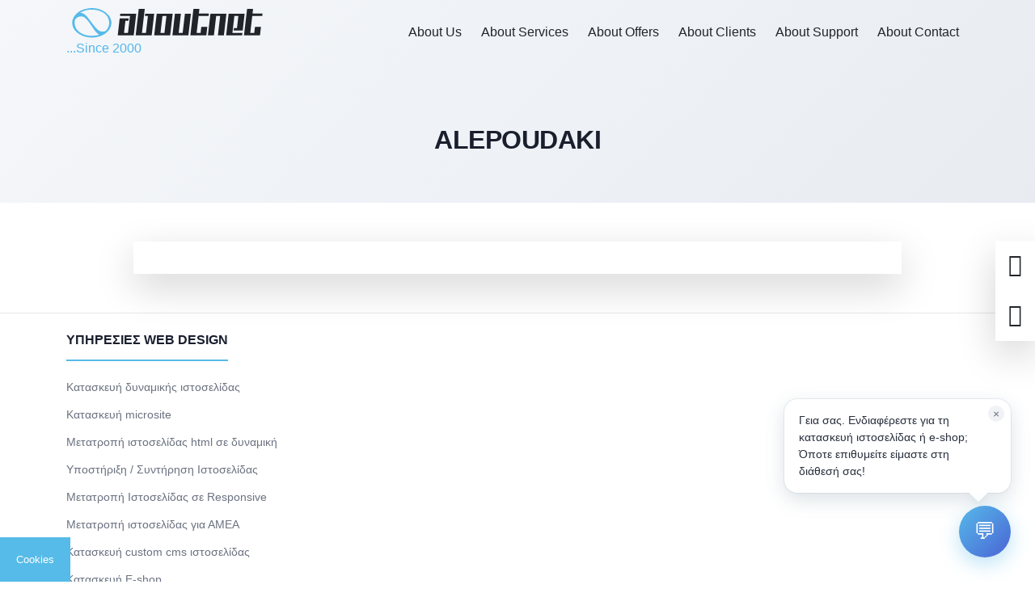

--- FILE ---
content_type: text/html; charset=UTF-8
request_url: https://www.aboutnet.gr/about-clients/alepoudaki/
body_size: 31107
content:
<!doctype html><html lang="el" prefix="og: https://ogp.me/ns#" translate="no"><head><script data-no-optimize="1">var litespeed_docref=sessionStorage.getItem("litespeed_docref");litespeed_docref&&(Object.defineProperty(document,"referrer",{get:function(){return litespeed_docref}}),sessionStorage.removeItem("litespeed_docref"));</script> <meta charset="UTF-8"><meta name="viewport" content="width=device-width, initial-scale=1"><meta name="google" content="notranslate"><link rel="profile" href="https://gmpg.org/xfn/11"><link rel="preload" href="https://www.aboutnet.gr/wp-content/themes/aboutnet/assets/google-fonts/Manrope-Bold.woff2" as="font" type="font/woff2" crossorigin><link rel="preload" href="https://www.aboutnet.gr/wp-content/themes/aboutnet/assets/google-fonts/Manrope-Regular.woff2" as="font" type="font/woff2" crossorigin><link rel="preload" href="https://www.aboutnet.gr/wp-content/themes/aboutnet/assets/google-fonts/Manrope-Light.woff2" as="font" type="font/woff2" crossorigin><link rel="preload" href="https://www.aboutnet.gr/wp-content/themes/aboutnet/assets/webfonts/fa-regular-400.woff2 " as="font" type="font/woff2" crossorigin><link rel="preload" href="https://www.aboutnet.gr/wp-content/themes/aboutnet/assets/webfonts/fa-solid-900.woff2" as="font" type="font/woff2" crossorigin><link rel="preload" href="https://www.aboutnet.gr/wp-content/themes/aboutnet/assets/webfonts/fa-brands-400.woff2 " as="font" type="font/woff2" crossorigin><style>img:is([sizes="auto" i], [sizes^="auto," i]) { contain-intrinsic-size: 3000px 1500px }</style><link rel="preload" href="https://www.aboutnet.gr/wp-content/plugins/rate-my-post/public/css/fonts/ratemypost.ttf" type="font/ttf" as="font" crossorigin="anonymous"><title>ALEPOUDAKI - Aboutnet</title><meta name="robots" content="follow, index, max-snippet:-1, max-video-preview:-1, max-image-preview:large"/><link rel="canonical" href="https://www.aboutnet.gr/about-clients/alepoudaki/" /><meta property="og:locale" content="el_GR" /><meta property="og:type" content="article" /><meta property="og:title" content="ALEPOUDAKI - Aboutnet" /><meta property="og:url" content="https://www.aboutnet.gr/about-clients/alepoudaki/" /><meta property="og:site_name" content="Aboutnet" /><meta property="article:publisher" content="https://www.facebook.com/aboutnet.gr" /><meta property="og:image" content="https://cdn2.aboutnet.gr/wp-content/uploads/1621/08/alepoudaki_new.jpg" /><meta property="og:image:secure_url" content="https://cdn2.aboutnet.gr/wp-content/uploads/1621/08/alepoudaki_new.jpg" /><meta property="og:image:width" content="1200" /><meta property="og:image:height" content="962" /><meta property="og:image:alt" content="ALEPOUDAKI" /><meta property="og:image:type" content="image/jpeg" /><meta name="twitter:card" content="summary_large_image" /><meta name="twitter:title" content="ALEPOUDAKI - Aboutnet" /><meta name="twitter:site" content="@aboutnetgr" /><meta name="twitter:creator" content="@aboutnetgr" /><meta name="twitter:image" content="https://cdn2.aboutnet.gr/wp-content/uploads/1621/08/alepoudaki_new.jpg" /><link rel='dns-prefetch' href='//www.google.com' /><link rel='dns-prefetch' href='//fonts.googleapis.com' /><link rel='dns-prefetch' href='//www.gstatic.com' /><link rel='dns-prefetch' href='//connect.facebook.net' /><link rel='dns-prefetch' href='//www.googletagmanager.com' /><link rel='dns-prefetch' href='//fonts.gstatic.com' /><link rel='dns-prefetch' href='//www.googleadservices.com' /><link rel="alternate" type="application/rss+xml" title="Ροή RSS &raquo; Aboutnet" href="https://www.aboutnet.gr/feed/" /><link rel="alternate" type="application/rss+xml" title="Ροή Σχολίων &raquo; Aboutnet" href="https://www.aboutnet.gr/comments/feed/" /><style id="litespeed-ccss">ul{box-sizing:border-box}:root{--wp--preset--font-size--normal:16px;--wp--preset--font-size--huge:42px}.screen-reader-text{border:0;clip:rect(1px,1px,1px,1px);clip-path:inset(50%);height:1px;margin:-1px;overflow:hidden;padding:0;position:absolute;width:1px;word-wrap:normal!important}:root{--wp--preset--aspect-ratio--square:1;--wp--preset--aspect-ratio--4-3:4/3;--wp--preset--aspect-ratio--3-4:3/4;--wp--preset--aspect-ratio--3-2:3/2;--wp--preset--aspect-ratio--2-3:2/3;--wp--preset--aspect-ratio--16-9:16/9;--wp--preset--aspect-ratio--9-16:9/16;--wp--preset--color--black:#000;--wp--preset--color--cyan-bluish-gray:#abb8c3;--wp--preset--color--white:#fff;--wp--preset--color--pale-pink:#f78da7;--wp--preset--color--vivid-red:#cf2e2e;--wp--preset--color--luminous-vivid-orange:#ff6900;--wp--preset--color--luminous-vivid-amber:#fcb900;--wp--preset--color--light-green-cyan:#7bdcb5;--wp--preset--color--vivid-green-cyan:#00d084;--wp--preset--color--pale-cyan-blue:#8ed1fc;--wp--preset--color--vivid-cyan-blue:#0693e3;--wp--preset--color--vivid-purple:#9b51e0;--wp--preset--gradient--vivid-cyan-blue-to-vivid-purple:linear-gradient(135deg,rgba(6,147,227,1) 0%,#9b51e0 100%);--wp--preset--gradient--light-green-cyan-to-vivid-green-cyan:linear-gradient(135deg,#7adcb4 0%,#00d082 100%);--wp--preset--gradient--luminous-vivid-amber-to-luminous-vivid-orange:linear-gradient(135deg,rgba(252,185,0,1) 0%,rgba(255,105,0,1) 100%);--wp--preset--gradient--luminous-vivid-orange-to-vivid-red:linear-gradient(135deg,rgba(255,105,0,1) 0%,#cf2e2e 100%);--wp--preset--gradient--very-light-gray-to-cyan-bluish-gray:linear-gradient(135deg,#eee 0%,#a9b8c3 100%);--wp--preset--gradient--cool-to-warm-spectrum:linear-gradient(135deg,#4aeadc 0%,#9778d1 20%,#cf2aba 40%,#ee2c82 60%,#fb6962 80%,#fef84c 100%);--wp--preset--gradient--blush-light-purple:linear-gradient(135deg,#ffceec 0%,#9896f0 100%);--wp--preset--gradient--blush-bordeaux:linear-gradient(135deg,#fecda5 0%,#fe2d2d 50%,#6b003e 100%);--wp--preset--gradient--luminous-dusk:linear-gradient(135deg,#ffcb70 0%,#c751c0 50%,#4158d0 100%);--wp--preset--gradient--pale-ocean:linear-gradient(135deg,#fff5cb 0%,#b6e3d4 50%,#33a7b5 100%);--wp--preset--gradient--electric-grass:linear-gradient(135deg,#caf880 0%,#71ce7e 100%);--wp--preset--gradient--midnight:linear-gradient(135deg,#020381 0%,#2874fc 100%);--wp--preset--font-size--small:13px;--wp--preset--font-size--medium:20px;--wp--preset--font-size--large:36px;--wp--preset--font-size--x-large:42px;--wp--preset--spacing--20:.44rem;--wp--preset--spacing--30:.67rem;--wp--preset--spacing--40:1rem;--wp--preset--spacing--50:1.5rem;--wp--preset--spacing--60:2.25rem;--wp--preset--spacing--70:3.38rem;--wp--preset--spacing--80:5.06rem;--wp--preset--shadow--natural:6px 6px 9px rgba(0,0,0,.2);--wp--preset--shadow--deep:12px 12px 50px rgba(0,0,0,.4);--wp--preset--shadow--sharp:6px 6px 0px rgba(0,0,0,.2);--wp--preset--shadow--outlined:6px 6px 0px -3px rgba(255,255,255,1),6px 6px rgba(0,0,0,1);--wp--preset--shadow--crisp:6px 6px 0px rgba(0,0,0,1)}@media screen{:root{--bs-blue:#0d6efd;--bs-indigo:#6610f2;--bs-purple:#6f42c1;--bs-pink:#d63384;--bs-red:#dc3545;--bs-orange:#fd7e14;--bs-yellow:#ffc107;--bs-green:#198754;--bs-teal:#20c997;--bs-cyan:#0dcaf0;--bs-black:#000;--bs-white:#fff;--bs-gray:#6c757d;--bs-gray-dark:#343a40;--bs-gray-100:#f8f9fa;--bs-gray-200:#e9ecef;--bs-gray-300:#dee2e6;--bs-gray-400:#ced4da;--bs-gray-500:#adb5bd;--bs-gray-600:#6c757d;--bs-gray-700:#495057;--bs-gray-800:#343a40;--bs-gray-900:#212529;--bs-primary:#0d6efd;--bs-secondary:#6c757d;--bs-success:#198754;--bs-info:#0dcaf0;--bs-warning:#ffc107;--bs-danger:#dc3545;--bs-light:#f8f9fa;--bs-dark:#212529;--bs-primary-rgb:13,110,253;--bs-secondary-rgb:108,117,125;--bs-success-rgb:25,135,84;--bs-info-rgb:13,202,240;--bs-warning-rgb:255,193,7;--bs-danger-rgb:220,53,69;--bs-light-rgb:248,249,250;--bs-dark-rgb:33,37,41;--bs-primary-text-emphasis:#052c65;--bs-secondary-text-emphasis:#2b2f32;--bs-success-text-emphasis:#0a3622;--bs-info-text-emphasis:#055160;--bs-warning-text-emphasis:#664d03;--bs-danger-text-emphasis:#58151c;--bs-light-text-emphasis:#495057;--bs-dark-text-emphasis:#495057;--bs-primary-bg-subtle:#cfe2ff;--bs-secondary-bg-subtle:#e2e3e5;--bs-success-bg-subtle:#d1e7dd;--bs-info-bg-subtle:#cff4fc;--bs-warning-bg-subtle:#fff3cd;--bs-danger-bg-subtle:#f8d7da;--bs-light-bg-subtle:#fcfcfd;--bs-dark-bg-subtle:#ced4da;--bs-primary-border-subtle:#9ec5fe;--bs-secondary-border-subtle:#c4c8cb;--bs-success-border-subtle:#a3cfbb;--bs-info-border-subtle:#9eeaf9;--bs-warning-border-subtle:#ffe69c;--bs-danger-border-subtle:#f1aeb5;--bs-light-border-subtle:#e9ecef;--bs-dark-border-subtle:#adb5bd;--bs-white-rgb:255,255,255;--bs-black-rgb:0,0,0;--bs-font-sans-serif:system-ui,-apple-system,"Segoe UI",Roboto,"Helvetica Neue","Noto Sans","Liberation Sans",Arial,sans-serif,"Apple Color Emoji","Segoe UI Emoji","Segoe UI Symbol","Noto Color Emoji";--bs-font-monospace:SFMono-Regular,Menlo,Monaco,Consolas,"Liberation Mono","Courier New",monospace;--bs-gradient:linear-gradient(180deg,rgba(255,255,255,.15),rgba(255,255,255,0));--bs-body-font-family:var(--bs-font-sans-serif);--bs-body-font-size:1rem;--bs-body-font-weight:400;--bs-body-line-height:1.5;--bs-body-color:#212529;--bs-body-color-rgb:33,37,41;--bs-body-bg:#fff;--bs-body-bg-rgb:255,255,255;--bs-emphasis-color:#000;--bs-emphasis-color-rgb:0,0,0;--bs-secondary-color:rgba(33,37,41,.75);--bs-secondary-color-rgb:33,37,41;--bs-secondary-bg:#e9ecef;--bs-secondary-bg-rgb:233,236,239;--bs-tertiary-color:rgba(33,37,41,.5);--bs-tertiary-color-rgb:33,37,41;--bs-tertiary-bg:#f8f9fa;--bs-tertiary-bg-rgb:248,249,250;--bs-heading-color:inherit;--bs-link-color:#0d6efd;--bs-link-color-rgb:13,110,253;--bs-link-decoration:underline;--bs-link-hover-color:#0a58ca;--bs-link-hover-color-rgb:10,88,202;--bs-code-color:#d63384;--bs-highlight-color:#212529;--bs-highlight-bg:#fff3cd;--bs-border-width:1px;--bs-border-style:solid;--bs-border-color:#dee2e6;--bs-border-color-translucent:rgba(0,0,0,.175);--bs-border-radius:.375rem;--bs-border-radius-sm:.25rem;--bs-border-radius-lg:.5rem;--bs-border-radius-xl:1rem;--bs-border-radius-xxl:2rem;--bs-border-radius-2xl:var(--bs-border-radius-xxl);--bs-border-radius-pill:50rem;--bs-box-shadow:0 .5rem 1rem rgba(0,0,0,.15);--bs-box-shadow-sm:0 .125rem .25rem rgba(0,0,0,.075);--bs-box-shadow-lg:0 1rem 3rem rgba(0,0,0,.175);--bs-box-shadow-inset:inset 0 1px 2px rgba(0,0,0,.075);--bs-focus-ring-width:.25rem;--bs-focus-ring-opacity:.25;--bs-focus-ring-color:rgba(13,110,253,.25);--bs-form-valid-color:#198754;--bs-form-valid-border-color:#198754;--bs-form-invalid-color:#dc3545;--bs-form-invalid-border-color:#dc3545}*,:after,:before{box-sizing:border-box}@media (prefers-reduced-motion:no-preference){:root{scroll-behavior:smooth}}body{margin:0;font-family:var(--bs-body-font-family);font-size:var(--bs-body-font-size);font-weight:var(--bs-body-font-weight);line-height:var(--bs-body-line-height);color:var(--bs-body-color);text-align:var(--bs-body-text-align);background-color:var(--bs-body-bg);-webkit-text-size-adjust:100%}h2{margin-top:0;margin-bottom:.5rem;font-weight:500;line-height:1.2;color:var(--bs-heading-color)}h2{font-size:calc(1.325rem + .9vw)}@media (min-width:1200px){h2{font-size:2rem}}ul{padding-left:2rem}ul{margin-top:0;margin-bottom:1rem}ul ul{margin-bottom:0}a{color:rgba(var(--bs-link-color-rgb),var(--bs-link-opacity,1));text-decoration:underline}img,svg{vertical-align:middle}input{margin:0;font-family:inherit;font-size:inherit;line-height:inherit}::-moz-focus-inner{padding:0;border-style:none}::-webkit-datetime-edit-day-field,::-webkit-datetime-edit-fields-wrapper,::-webkit-datetime-edit-hour-field,::-webkit-datetime-edit-minute,::-webkit-datetime-edit-month-field,::-webkit-datetime-edit-text,::-webkit-datetime-edit-year-field{padding:0}::-webkit-inner-spin-button{height:auto}::-webkit-search-decoration{-webkit-appearance:none}::-webkit-color-swatch-wrapper{padding:0}::-webkit-file-upload-button{font:inherit;-webkit-appearance:button}::file-selector-button{font:inherit;-webkit-appearance:button}.list-unstyled{padding-left:0;list-style:none}.container{--bs-gutter-x:1.5rem;--bs-gutter-y:0;width:100%;padding-right:calc(var(--bs-gutter-x)*.5);padding-left:calc(var(--bs-gutter-x)*.5);margin-right:auto;margin-left:auto}@media (min-width:576px){.container{max-width:540px}}@media (min-width:768px){.container{max-width:720px}}@media (min-width:992px){.container{max-width:960px}}@media (min-width:1200px){.container{max-width:1140px}}@media (min-width:1400px){.container{max-width:1320px}}:root{--bs-breakpoint-xs:0;--bs-breakpoint-sm:576px;--bs-breakpoint-md:768px;--bs-breakpoint-lg:992px;--bs-breakpoint-xl:1200px;--bs-breakpoint-xxl:1400px}.row{--bs-gutter-x:1.5rem;--bs-gutter-y:0;display:flex;flex-wrap:wrap;margin-top:calc(-1*var(--bs-gutter-y));margin-right:calc(-.5*var(--bs-gutter-x));margin-left:calc(-.5*var(--bs-gutter-x))}.row>*{flex-shrink:0;width:100%;max-width:100%;padding-right:calc(var(--bs-gutter-x)*.5);padding-left:calc(var(--bs-gutter-x)*.5);margin-top:var(--bs-gutter-y)}.col{flex:1 0 0%}.col-auto{flex:0 0 auto;width:auto}.col-12{flex:0 0 auto;width:100%}@media (min-width:1200px){.col-xl-auto{flex:0 0 auto;width:auto}.col-xl-10{flex:0 0 auto;width:83.33333333%}}.form-control{display:block;width:100%;padding:.375rem .75rem;font-size:1rem;font-weight:400;line-height:1.5;color:var(--bs-body-color);-webkit-appearance:none;-moz-appearance:none;appearance:none;background-color:var(--bs-body-bg);background-clip:padding-box;border:var(--bs-border-width) solid var(--bs-border-color);border-radius:var(--bs-border-radius)}.form-control::-webkit-date-and-time-value{min-width:85px;height:1.5em;margin:0}.form-control::-webkit-datetime-edit{display:block;padding:0}.form-control::-moz-placeholder{color:var(--bs-secondary-color);opacity:1}.form-control::-webkit-file-upload-button{padding:.375rem .75rem;margin:-.375rem -.75rem;-webkit-margin-end:.75rem;margin-inline-end:.75rem;color:var(--bs-body-color);background-color:var(--bs-tertiary-bg);border-color:inherit;border-style:solid;border-width:0;border-inline-end-width:var(--bs-border-width);border-radius:0}.btn{--bs-btn-padding-x:.75rem;--bs-btn-padding-y:.375rem;--bs-btn-font-family:;--bs-btn-font-size:1rem;--bs-btn-font-weight:400;--bs-btn-line-height:1.5;--bs-btn-color:var(--bs-body-color);--bs-btn-bg:transparent;--bs-btn-border-width:var(--bs-border-width);--bs-btn-border-color:transparent;--bs-btn-border-radius:var(--bs-border-radius);--bs-btn-hover-border-color:transparent;--bs-btn-box-shadow:inset 0 1px 0 rgba(255,255,255,.15),0 1px 1px rgba(0,0,0,.075);--bs-btn-disabled-opacity:.65;--bs-btn-focus-box-shadow:0 0 0 .25rem rgba(var(--bs-btn-focus-shadow-rgb),.5);display:inline-block;padding:var(--bs-btn-padding-y) var(--bs-btn-padding-x);font-family:var(--bs-btn-font-family);font-size:var(--bs-btn-font-size);font-weight:var(--bs-btn-font-weight);line-height:var(--bs-btn-line-height);color:var(--bs-btn-color);text-align:center;text-decoration:none;vertical-align:middle;border:var(--bs-btn-border-width) solid var(--bs-btn-border-color);border-radius:var(--bs-btn-border-radius);background-color:var(--bs-btn-bg)}.fixed-top{position:fixed;top:0;right:0;left:0;z-index:1030}.d-flex{display:flex!important}.d-none{display:none!important}.shadow-lg{box-shadow:var(--bs-box-shadow-lg)!important}.position-fixed{position:fixed!important}.top-50{top:50%!important}.bottom-0{bottom:0!important}.end-0{right:0!important}.translate-middle-y{transform:translateY(-50%)!important}.justify-content-end{justify-content:flex-end!important}.justify-content-center{justify-content:center!important}.justify-content-between{justify-content:space-between!important}.align-items-center{align-items:center!important}.m-0{margin:0!important}.my-3{margin-top:1rem!important;margin-bottom:1rem!important}.mt-3{margin-top:1rem!important}.mb-5{margin-bottom:3rem!important}.p-2{padding:.5rem!important}.p-3{padding:1rem!important}.p-5{padding:3rem!important}.px-3{padding-right:1rem!important;padding-left:1rem!important}.py-2{padding-top:.5rem!important;padding-bottom:.5rem!important}.py-5{padding-top:3rem!important;padding-bottom:3rem!important}.fs-1{font-size:calc(1.375rem + 1.5vw)!important}.fs-2{font-size:calc(1.325rem + .9vw)!important}.fs-3{font-size:calc(1.3rem + .6vw)!important}.text-start{text-align:left!important}.text-end{text-align:right!important}.text-center{text-align:center!important}.text-white{--bs-text-opacity:1;color:rgba(var(--bs-white-rgb),var(--bs-text-opacity))!important}.bg-white{--bs-bg-opacity:1;background-color:rgba(var(--bs-white-rgb),var(--bs-bg-opacity))!important}@media (min-width:768px){.d-md-block{display:block!important}}@media (min-width:1200px){.d-xl-block{display:block!important}.d-xl-none{display:none!important}}@media (min-width:1200px){.fs-1{font-size:2.5rem!important}.fs-2{font-size:2rem!important}.fs-3{font-size:1.75rem!important}}}@media screen{.fas{-moz-osx-font-smoothing:grayscale;-webkit-font-smoothing:antialiased;display:inline-block;font-style:normal;font-variant:normal;text-rendering:auto;line-height:1}.fa-arrow-up:before{content:"\f062"}.fa-bars:before{content:"\f0c9"}.fa-chevron-down:before{content:"\f078"}.fa-envelope:before{content:"\f0e0"}.fa-phone-alt:before{content:"\f879"}.fa-times:before{content:"\f00d"}.fas{font-family:"Font Awesome 5 Free"}.fas{font-weight:900}}@media screen{:root{--default-font-family:'Manrope',sans-serif;--dark-bg-color:#100f0f;--dark-transparent-bg-color:rgba(20,20,21,.6);--gray-bg-color:#e7e8ea;--blue-bg-color:#53b8e9;--white-bg-color:#fff;--about-white-text:#fff;--about-gray-text:#a4a4a4;--about-default-text:#212529;--about-blue-text:#53b8e9;--transparent-bg-color:transparent;--blue-bg-color-1:#3d80a0;--blue-bg-color-2:#264758}html{scroll-behavior:smooth}svg.svg-logo,img{max-width:100%;height:auto}a,a:visited{color:var(--about-blue-text);text-decoration:none}body{font-family:var(--default-font-family);color:var(--about-default-text)}.about-bg-dark{color:var(--about-white-text);background-color:var(--dark-bg-color)}.about-bg-gray{background-color:var(--gray-bg-color)}.about-bg-blue{background-color:var(--blue-bg-color)}.about-bg-white{background-color:var(--white-bg-color)}.screen-reader-text{border:0;clip:rect(1px,1px,1px,1px);-webkit-clip-path:inset(50%);clip-path:inset(50%);height:1px;margin:-1px;overflow:hidden;padding:0;position:absolute!important;width:1px;word-wrap:normal!important;word-break:normal}.custom-logo-link svg{max-width:250px}.dark-logo .site-header .custom-logo-link svg .cls-2{fill:var(--about-default-text)}.primary-menu>li>a{display:flex;align-items:center;min-height:5rem;padding:.75rem}.primary-menu>li li>a{display:flex;align-items:center;min-height:3rem;padding:.5rem;width:250px}.primary-menu .sub-menu li{border-left:5px solid transparent}.primary-menu .sub-menu li+li{border-top:1px solid #222}.mobile-menu a,.mobile-menu a:visited,.primary-menu a,.primary-menu a:visited{color:var(--about-white-text)}.dark-logo .primary-menu>li>a,.dark-logo .primary-menu>li>a:visited{color:var(--about-default-text)}.primary-menu .sub-menu{list-style:none;padding-left:0;opacity:0;visibility:hidden;background-color:var(--dark-bg-color);position:absolute;top:100%}.primary-menu .sub-menu .sub-menu{top:0;left:100%}.primary-menu .menu-item-has-children{position:relative}.mobile-menu{position:fixed;top:0;left:100%;height:100vh;overflow-y:scroll}.mobile-menu li{position:relative}.mobile-menu li:before{content:"";display:inline-block;min-height:3rem;width:5px;background-color:transparent;position:absolute;left:0;top:0}.mobile-menu li a{display:flex;align-items:center;min-height:3rem;max-width:100vw;width:320px;padding-left:1.5rem}.mobile-menu .menu-item-has-children{position:relative}.mobile-menu .menu-item-has-children>i{position:absolute;width:3rem;height:3rem;display:flex;justify-content:center;align-items:center;top:0;right:0}.mobile-menu ul{padding-left:0;list-style:none}.mobile-menu .sub-menu{display:none}.front{grid-area:frontAndBack}.back{grid-area:frontAndBack;opacity:0;transform:rotateY(-180deg)}.contact-actions{z-index:1080}.contact-actions a>div{color:var(--about-default-text)}.top-scroll{display:none}.top-scroll a>i{color:var(--about-default-text);background-color:var(--white-bg-color)}.contact-pop-up-container{position:fixed;top:0;left:0;right:0;bottom:0;z-index:-1;opacity:0;backdrop-filter:blur(10px);display:grid;gap:15px;justify-items:center;align-items:center}.contact-pop-up-info{display:grid;grid-template-columns:repeat(2,auto);align-items:center}@media only screen and (max-width:991px){.espa_banner img{width:350px!important}}}@media only screen and (max-width:575px){.espa_banner img{width:300px!important;top:inherit!important;bottom:0!important}}.espa_banner img{width:450px;position:absolute;top:600px;z-index:9;right:24px}.cls-1{fill:#56bae9}.cls-1,.cls-2{fill-rule:evenodd}.cls-2{fill:#fff}}</style><link rel="preload" data-asynced="1" data-optimized="2" as="style" onload="this.onload=null;this.rel='stylesheet'" href="https://static.aboutnet.gr/wp-content/litespeed/css/32fe1606c0cbfb486f7de26dbdb4ef73.css?ver=6a5c3" /><script data-optimized="1" type="litespeed/javascript" data-src="https://static.aboutnet.gr/wp-content/plugins/litespeed-cache/assets/js/css_async.min.js"></script> <style id='classic-theme-styles-inline-css'>/*! This file is auto-generated */
.wp-block-button__link{color:#fff;background-color:#32373c;border-radius:9999px;box-shadow:none;text-decoration:none;padding:calc(.667em + 2px) calc(1.333em + 2px);font-size:1.125em}.wp-block-file__button{background:#32373c;color:#fff;text-decoration:none}</style><style id='google-login-login-button-style-inline-css'>.wp_google_login{clear:both;margin:40px auto 0}.wp_google_login.hidden{display:none}.wp_google_login__divider{position:relative;text-align:center}.wp_google_login__divider:before{background-color:#e1e2e2;content:"";height:1px;left:0;position:absolute;top:8px;width:100%}.wp_google_login__divider span{background-color:#fff;color:#e1e2e2;font-size:14px;padding-left:8px;padding-right:8px;position:relative;text-transform:uppercase;z-index:2}.wp_google_login__button-container{margin-top:10px}.wp_google_login__button{background-color:#fff;border:solid #ccced0;border-radius:4px;border-width:1px 1px 2px;box-sizing:border-box;color:#3d4145;cursor:pointer;display:block;font-size:14px;font-weight:500;line-height:25px;margin:0;outline:0;overflow:hidden;padding:10px 15px;text-align:center;text-decoration:none;text-overflow:ellipsis;width:100%}.wp_google_login__button:hover{color:#3d4145}.wp_google_login__google-icon{background:url(https://cdn1.aboutnet.gr/wp-content/plugins/login-with-google/assets/build/blocks/login-button/../images/google_light.e4cbcb9b.png) no-repeat 50%;background-size:contain;display:inline-block;height:25px;margin-right:10px;vertical-align:middle;width:25px}</style><style id='global-styles-inline-css'>:root{--wp--preset--aspect-ratio--square: 1;--wp--preset--aspect-ratio--4-3: 4/3;--wp--preset--aspect-ratio--3-4: 3/4;--wp--preset--aspect-ratio--3-2: 3/2;--wp--preset--aspect-ratio--2-3: 2/3;--wp--preset--aspect-ratio--16-9: 16/9;--wp--preset--aspect-ratio--9-16: 9/16;--wp--preset--color--black: #000000;--wp--preset--color--cyan-bluish-gray: #abb8c3;--wp--preset--color--white: #ffffff;--wp--preset--color--pale-pink: #f78da7;--wp--preset--color--vivid-red: #cf2e2e;--wp--preset--color--luminous-vivid-orange: #ff6900;--wp--preset--color--luminous-vivid-amber: #fcb900;--wp--preset--color--light-green-cyan: #7bdcb5;--wp--preset--color--vivid-green-cyan: #00d084;--wp--preset--color--pale-cyan-blue: #8ed1fc;--wp--preset--color--vivid-cyan-blue: #0693e3;--wp--preset--color--vivid-purple: #9b51e0;--wp--preset--gradient--vivid-cyan-blue-to-vivid-purple: linear-gradient(135deg,rgba(6,147,227,1) 0%,rgb(155,81,224) 100%);--wp--preset--gradient--light-green-cyan-to-vivid-green-cyan: linear-gradient(135deg,rgb(122,220,180) 0%,rgb(0,208,130) 100%);--wp--preset--gradient--luminous-vivid-amber-to-luminous-vivid-orange: linear-gradient(135deg,rgba(252,185,0,1) 0%,rgba(255,105,0,1) 100%);--wp--preset--gradient--luminous-vivid-orange-to-vivid-red: linear-gradient(135deg,rgba(255,105,0,1) 0%,rgb(207,46,46) 100%);--wp--preset--gradient--very-light-gray-to-cyan-bluish-gray: linear-gradient(135deg,rgb(238,238,238) 0%,rgb(169,184,195) 100%);--wp--preset--gradient--cool-to-warm-spectrum: linear-gradient(135deg,rgb(74,234,220) 0%,rgb(151,120,209) 20%,rgb(207,42,186) 40%,rgb(238,44,130) 60%,rgb(251,105,98) 80%,rgb(254,248,76) 100%);--wp--preset--gradient--blush-light-purple: linear-gradient(135deg,rgb(255,206,236) 0%,rgb(152,150,240) 100%);--wp--preset--gradient--blush-bordeaux: linear-gradient(135deg,rgb(254,205,165) 0%,rgb(254,45,45) 50%,rgb(107,0,62) 100%);--wp--preset--gradient--luminous-dusk: linear-gradient(135deg,rgb(255,203,112) 0%,rgb(199,81,192) 50%,rgb(65,88,208) 100%);--wp--preset--gradient--pale-ocean: linear-gradient(135deg,rgb(255,245,203) 0%,rgb(182,227,212) 50%,rgb(51,167,181) 100%);--wp--preset--gradient--electric-grass: linear-gradient(135deg,rgb(202,248,128) 0%,rgb(113,206,126) 100%);--wp--preset--gradient--midnight: linear-gradient(135deg,rgb(2,3,129) 0%,rgb(40,116,252) 100%);--wp--preset--font-size--small: 13px;--wp--preset--font-size--medium: 20px;--wp--preset--font-size--large: 36px;--wp--preset--font-size--x-large: 42px;--wp--preset--spacing--20: 0.44rem;--wp--preset--spacing--30: 0.67rem;--wp--preset--spacing--40: 1rem;--wp--preset--spacing--50: 1.5rem;--wp--preset--spacing--60: 2.25rem;--wp--preset--spacing--70: 3.38rem;--wp--preset--spacing--80: 5.06rem;--wp--preset--shadow--natural: 6px 6px 9px rgba(0, 0, 0, 0.2);--wp--preset--shadow--deep: 12px 12px 50px rgba(0, 0, 0, 0.4);--wp--preset--shadow--sharp: 6px 6px 0px rgba(0, 0, 0, 0.2);--wp--preset--shadow--outlined: 6px 6px 0px -3px rgba(255, 255, 255, 1), 6px 6px rgba(0, 0, 0, 1);--wp--preset--shadow--crisp: 6px 6px 0px rgba(0, 0, 0, 1);}:where(.is-layout-flex){gap: 0.5em;}:where(.is-layout-grid){gap: 0.5em;}body .is-layout-flex{display: flex;}.is-layout-flex{flex-wrap: wrap;align-items: center;}.is-layout-flex > :is(*, div){margin: 0;}body .is-layout-grid{display: grid;}.is-layout-grid > :is(*, div){margin: 0;}:where(.wp-block-columns.is-layout-flex){gap: 2em;}:where(.wp-block-columns.is-layout-grid){gap: 2em;}:where(.wp-block-post-template.is-layout-flex){gap: 1.25em;}:where(.wp-block-post-template.is-layout-grid){gap: 1.25em;}.has-black-color{color: var(--wp--preset--color--black) !important;}.has-cyan-bluish-gray-color{color: var(--wp--preset--color--cyan-bluish-gray) !important;}.has-white-color{color: var(--wp--preset--color--white) !important;}.has-pale-pink-color{color: var(--wp--preset--color--pale-pink) !important;}.has-vivid-red-color{color: var(--wp--preset--color--vivid-red) !important;}.has-luminous-vivid-orange-color{color: var(--wp--preset--color--luminous-vivid-orange) !important;}.has-luminous-vivid-amber-color{color: var(--wp--preset--color--luminous-vivid-amber) !important;}.has-light-green-cyan-color{color: var(--wp--preset--color--light-green-cyan) !important;}.has-vivid-green-cyan-color{color: var(--wp--preset--color--vivid-green-cyan) !important;}.has-pale-cyan-blue-color{color: var(--wp--preset--color--pale-cyan-blue) !important;}.has-vivid-cyan-blue-color{color: var(--wp--preset--color--vivid-cyan-blue) !important;}.has-vivid-purple-color{color: var(--wp--preset--color--vivid-purple) !important;}.has-black-background-color{background-color: var(--wp--preset--color--black) !important;}.has-cyan-bluish-gray-background-color{background-color: var(--wp--preset--color--cyan-bluish-gray) !important;}.has-white-background-color{background-color: var(--wp--preset--color--white) !important;}.has-pale-pink-background-color{background-color: var(--wp--preset--color--pale-pink) !important;}.has-vivid-red-background-color{background-color: var(--wp--preset--color--vivid-red) !important;}.has-luminous-vivid-orange-background-color{background-color: var(--wp--preset--color--luminous-vivid-orange) !important;}.has-luminous-vivid-amber-background-color{background-color: var(--wp--preset--color--luminous-vivid-amber) !important;}.has-light-green-cyan-background-color{background-color: var(--wp--preset--color--light-green-cyan) !important;}.has-vivid-green-cyan-background-color{background-color: var(--wp--preset--color--vivid-green-cyan) !important;}.has-pale-cyan-blue-background-color{background-color: var(--wp--preset--color--pale-cyan-blue) !important;}.has-vivid-cyan-blue-background-color{background-color: var(--wp--preset--color--vivid-cyan-blue) !important;}.has-vivid-purple-background-color{background-color: var(--wp--preset--color--vivid-purple) !important;}.has-black-border-color{border-color: var(--wp--preset--color--black) !important;}.has-cyan-bluish-gray-border-color{border-color: var(--wp--preset--color--cyan-bluish-gray) !important;}.has-white-border-color{border-color: var(--wp--preset--color--white) !important;}.has-pale-pink-border-color{border-color: var(--wp--preset--color--pale-pink) !important;}.has-vivid-red-border-color{border-color: var(--wp--preset--color--vivid-red) !important;}.has-luminous-vivid-orange-border-color{border-color: var(--wp--preset--color--luminous-vivid-orange) !important;}.has-luminous-vivid-amber-border-color{border-color: var(--wp--preset--color--luminous-vivid-amber) !important;}.has-light-green-cyan-border-color{border-color: var(--wp--preset--color--light-green-cyan) !important;}.has-vivid-green-cyan-border-color{border-color: var(--wp--preset--color--vivid-green-cyan) !important;}.has-pale-cyan-blue-border-color{border-color: var(--wp--preset--color--pale-cyan-blue) !important;}.has-vivid-cyan-blue-border-color{border-color: var(--wp--preset--color--vivid-cyan-blue) !important;}.has-vivid-purple-border-color{border-color: var(--wp--preset--color--vivid-purple) !important;}.has-vivid-cyan-blue-to-vivid-purple-gradient-background{background: var(--wp--preset--gradient--vivid-cyan-blue-to-vivid-purple) !important;}.has-light-green-cyan-to-vivid-green-cyan-gradient-background{background: var(--wp--preset--gradient--light-green-cyan-to-vivid-green-cyan) !important;}.has-luminous-vivid-amber-to-luminous-vivid-orange-gradient-background{background: var(--wp--preset--gradient--luminous-vivid-amber-to-luminous-vivid-orange) !important;}.has-luminous-vivid-orange-to-vivid-red-gradient-background{background: var(--wp--preset--gradient--luminous-vivid-orange-to-vivid-red) !important;}.has-very-light-gray-to-cyan-bluish-gray-gradient-background{background: var(--wp--preset--gradient--very-light-gray-to-cyan-bluish-gray) !important;}.has-cool-to-warm-spectrum-gradient-background{background: var(--wp--preset--gradient--cool-to-warm-spectrum) !important;}.has-blush-light-purple-gradient-background{background: var(--wp--preset--gradient--blush-light-purple) !important;}.has-blush-bordeaux-gradient-background{background: var(--wp--preset--gradient--blush-bordeaux) !important;}.has-luminous-dusk-gradient-background{background: var(--wp--preset--gradient--luminous-dusk) !important;}.has-pale-ocean-gradient-background{background: var(--wp--preset--gradient--pale-ocean) !important;}.has-electric-grass-gradient-background{background: var(--wp--preset--gradient--electric-grass) !important;}.has-midnight-gradient-background{background: var(--wp--preset--gradient--midnight) !important;}.has-small-font-size{font-size: var(--wp--preset--font-size--small) !important;}.has-medium-font-size{font-size: var(--wp--preset--font-size--medium) !important;}.has-large-font-size{font-size: var(--wp--preset--font-size--large) !important;}.has-x-large-font-size{font-size: var(--wp--preset--font-size--x-large) !important;}
:where(.wp-block-post-template.is-layout-flex){gap: 1.25em;}:where(.wp-block-post-template.is-layout-grid){gap: 1.25em;}
:where(.wp-block-columns.is-layout-flex){gap: 2em;}:where(.wp-block-columns.is-layout-grid){gap: 2em;}
:root :where(.wp-block-pullquote){font-size: 1.5em;line-height: 1.6;}</style><link rel="https://api.w.org/" href="https://www.aboutnet.gr/wp-json/" /><link rel="EditURI" type="application/rsd+xml" title="RSD" href="https://www.aboutnet.gr/xmlrpc.php?rsd" /><meta name="generator" content="WordPress 6.8.3" /><link rel='shortlink' href='https://www.aboutnet.gr/?p=9311' /><link rel="alternate" title="oEmbed (JSON)" type="application/json+oembed" href="https://www.aboutnet.gr/wp-json/oembed/1.0/embed?url=https%3A%2F%2Fwww.aboutnet.gr%2Fabout-clients%2Falepoudaki%2F" /><link rel="alternate" title="oEmbed (XML)" type="text/xml+oembed" href="https://www.aboutnet.gr/wp-json/oembed/1.0/embed?url=https%3A%2F%2Fwww.aboutnet.gr%2Fabout-clients%2Falepoudaki%2F&#038;format=xml" /> <script type="litespeed/javascript">!function(){"use strict";function l(e){for(var t=e,r=0,n=document.cookie.split(";");r<n.length;r++){var o=n[r].split("=");if(o[0].trim()===t)return o[1]}}function s(e){return localStorage.getItem(e)}function u(e){return window[e]}function A(e,t){e=document.querySelector(e);return t?null==e?void 0:e.getAttribute(t):null==e?void 0:e.textContent}var e=window,t=document,r="script",n="dataLayer",o="https://stm.aboutnet.gr",a="",i="pvffcoptiy",c="MxYTAfk=aWQ9R1RNLVQ4VjJaNFg5&amp;sort=asc",g="cookie",v="_sbp",E="",d=!1;try{var d=!!g&&(m=navigator.userAgent,!!(m=new RegExp("Version/([0-9._]+)(.*Mobile)?.*Safari.*").exec(m)))&&16.4<=parseFloat(m[1]),f="stapeUserId"===g,I=d&&!f?function(e,t,r){void 0===t&&(t="");var n={cookie:l,localStorage:s,jsVariable:u,cssSelector:A},t=Array.isArray(t)?t:[t];if(e&&n[e])for(var o=n[e],a=0,i=t;a<i.length;a++){var c=i[a],c=r?o(c,r):o(c);if(c)return c}else console.warn("invalid uid source",e)}(g,v,E):void 0;d=d&&(!!I||f)}catch(e){console.error(e)}var m=e,g=(m[n]=m[n]||[],m[n].push({"gtm.start":(new Date).getTime(),event:"gtm.js"}),t.getElementsByTagName(r)[0]),v=I?"&bi="+encodeURIComponent(I):"",E=t.createElement(r),f=(d&&(i=8<i.length?i.replace(/([a-z]{8}$)/,"kp$1"):"kp"+i),!d&&a?a:o);E.async=!0,E.src=f+"/"+i+".js?"+c+v,null!=(e=g.parentNode)&&e.insertBefore(E,g)}()</script>  <script type="litespeed/javascript">window.dataLayer=window.dataLayer||[];function gtag(){dataLayer.push(arguments)}
gtag('consent','default',{'ad_storage':'denied','ad_user_data':'denied','ad_personalization':'denied','analytics_storage':'denied','functionality_storage':'denied','personalization_storage':'denied','security_storage':'denied'})</script>  <script type="litespeed/javascript" data-src="https://www.googletagmanager.com/gtag/js?id=G-V67EXPMLW8"></script> <script type="litespeed/javascript">window.dataLayer=window.dataLayer||[];function gtag(){dataLayer.push(arguments)}
gtag('js',new Date());gtag('config','G-V67EXPMLW8')</script>  <script charset="UTF-8" type="litespeed/javascript">document.addEventListener('DOMContentLiteSpeedLoaded',function(){cookieconsent.run({"notice_banner_type":"interstitial","consent_type":"express","palette":"light","language":"el","page_load_consent_levels":["strictly-necessary","functionality","tracking","targeting"],"notice_banner_reject_button_hide":!1,"preferences_center_close_button_hide":!1,"page_refresh_confirmation_buttons":!0,"website_name":"Aboutnet","website_privacy_policy_url":"https://www.aboutnet.gr/oroi-xrisis-kai-politiki-aporritou/","callbacks":{"scripts_specific_loaded":(level)=>{switch(level){case 'functionality':gtag('consent','update',{'analytics_storage':'denied','functionality_storage':'granted','personalization_storage':'granted','ad_user_data':'denied','ad_personalization':'denied','security_storage':'granted'});break;case 'tracking':gtag('consent','update',{'ad_storage':'granted','ad_user_data':'denied','ad_personalization':'denied','analytics_storage':'granted','security_storage':'granted'});break;case 'targeting':gtag('consent','update',{'ad_user_data':'granted','ad_personalization':'granted','personalization_storage':'granted'});break}}},"callbacks_force":!0})})</script> 
<button class="gdpr-button" id="open_preferences_center">Cookies</button><style>.recentcomments a{display:inline !important;padding:0 !important;margin:0 !important;}</style><script type="litespeed/javascript">document.addEventListener('DOMContentLiteSpeedLoaded',function(){const vid=document.getElementById('video-9P3KoxvIuus');if(!vid)return;const url=new URL(vid.dataset.src);url.searchParams.set('autoplay','1');url.searchParams.set('mute','1');vid.dataset.src=url.toString()})</script><script type="litespeed/javascript">(function(){const LOG=!1;window.dataLayer=window.dataLayer||[];function log(){if(LOG)console.log.apply(console,['[ConsentBridge]'].concat([].slice.call(arguments)));}
function detectLevel(gc){if(!gc)return'strictly-necessary';if(gc.ad_user_data==='granted'||gc.ad_personalization==='granted'||gc.personalization_storage==='granted')return'targeting';if(gc.ad_storage==='granted'||gc.analytics_storage==='granted')return'tracking';if(gc.functionality_storage==='granted')return'functionality';return'strictly-necessary'}
const origPush=dataLayer.push;let lastHash='';dataLayer.push=function(){const first=arguments[0];try{if(first&&typeof first.length==='number'&&first[0]==='consent'){const gc=first[2]||{};const level=detectLevel(gc);const payload={event:'cookie_consent_update',consent_level:level,google_consent:gc,source:'consentbridge',timestamp:new Date().toISOString()};const hash=JSON.stringify(payload);if(hash!==lastHash){lastHash=hash;origPush.call(dataLayer,payload);log('PUSH -> dataLayer',payload)}}}catch(e){log('error',e)}
return origPush.apply(dataLayer,arguments)};log('dataLayer.push intercepted')})()</script><link rel="icon" href="https://cdn.aboutnet.gr/wp-content/uploads/2021/04/favicon.png" sizes="32x32" /><link rel="icon" href="https://cdn2.aboutnet.gr/wp-content/uploads/2021/04/favicon.png" sizes="192x192" /><link rel="apple-touch-icon" href="https://cdn2.aboutnet.gr/wp-content/uploads/2021/04/favicon.png" /><meta name="msapplication-TileImage" content="https://cdn.aboutnet.gr/wp-content/uploads/2021/04/favicon.png" /><style id="wp-custom-css">/* About Books */
.wpcf7-submit {
    background-color: #53B8E9; 
    color: #fff; 
    border: none; 
    padding: 10px 20px; 
    font-size: 16px; 
    border-radius: 5px; 
    cursor: pointer; 
    transition: background-color 0.3s ease; /
}

.about-book-heading{
	margin-top:20px;
	text-align:center;
}

.form-wrapper {
    display: flex; 
    justify-content: center; 
    align-items: center; 
		margin: 0 25px;
}

.container-form {
    width: 100%; 
    max-width: 700px; 
    padding: 20px; 
    border-radius: 8px; 
}

.custom-submit{
	z-index:99999!important;
}

.grecaptcha-badge { visibility: hidden; }

.form-button:hover{
	background-color:#53b8e9;
}

/* vaggelis menu fix */ 
/* desktop */
#menu-item-23579 {
  position: relative !important;
  overflow: visible !important;
}


#menu-item-23579 > .sub-menu {
  max-height: 75vh !important;
  overflow-y: auto !important;
  overflow-x: hidden !important;
  display: block !important;
  z-index: 999 !important;
}

#menu-item-330 {
	position: relative !important;
  overflow: visible !important;
}

#menu-item-330 > .sub-menu{
	max-height: 75vh !important;
  overflow-y: auto !important;
  overflow-x: hidden !important;
  display: block !important;
  z-index: 999 !important;
}

/* mobile */
@media (max-width: 768px) {
	.mobile-menu li a{
		border-bottom:1px solid #c1c9c1c1;
	}
}


/* Cookies Concent v2 */
.gdpr-button {
position: fixed;
bottom: 0;
left: 0;
z-index: 99999;
background-color: #56BBE8!important;
color: #fff;
        padding: 20px;
padding-top: 20px;
padding-bottom: 20px;
border: none;
}

.gdpr-button:hover{
cursor:pointer;
background-color: #56BBE8!important;
transition: 0.3s;
}

/* latest products */
.latest-projects{
	display:none!important;
}

/* chaty messanger position */
.chaty-channel{
	margin-bottom:60px!important;
}

/* about-services */

:root {
    --primary: #56bae9;
    --primary-dark: #3a9fd4;
    --dark: #1a1f2e;
    --gray-bg: #f5f7fa;
    --gray-text: #6b7280;
    --gray-light: #e5e7eb;
    --white: #ffffff;
    --shadow: 0 4px 20px rgba(0,0,0,0.08);
    --shadow-hover: 0 8px 30px rgba(0,0,0,0.12);
    --radius: 16px;
    --transition: all 0.3s ease;
}


.page-header {
    background: linear-gradient(135deg, var(--gray-bg) 0%, #e8ecf1 100%);
}

.page-header h1 {
    font-weight: 700;
    color: var(--dark);
    letter-spacing: -0.5px;
}

.page-header > .container > .row > .col-12.fs-5 p {
    color: var(--gray-text);
    line-height: 1.8;
}

.page-header .row.align-items-end {
    margin-top: 48px;
    background: var(--white);
    border-radius: var(--radius);
    padding: 40px;
    box-shadow: var(--shadow);
}

.page-header img {
    border-radius: var(--radius);
}


.page-header .list-unstyled li {
    padding: 12px 0;
    border-bottom: 1px solid var(--gray-light);
}

.page-header .list-unstyled li:last-child {
    border-bottom: none;
}

.page-header .list-unstyled .fa-plus {
    color: var(--primary);
    font-size: 12px;
}

.page-header .list-unstyled p {
    color: #444;
}

.page-header .fs-6 {
    color: var(--gray-text);
    margin-top: 24px;
    padding-top: 16px;
    border-top: 1px solid var(--gray-light);
}


.single-service-container {
    margin: 40px 0;
    background: var(--white);
    border-radius: var(--radius);
    overflow: hidden;
    box-shadow: var(--shadow);
    transition: var(--transition);
}

.single-service-container:hover {
    box-shadow: var(--shadow-hover);
    transform: translateY(-4px);
}

.single-service-container .container {
    padding: 0;
}

.single-service-container .row-to-stretch {
    min-height: 420px;
}


.single-service-container .col-lg-6.col-12.py-lg-0.py-4 {
    padding: 60px 48px !important;
    display: flex;
    flex-direction: column;
    justify-content: center;
}


.single-service-container h3 {
    font-size: 26px;
    font-weight: 700;
    margin-bottom: 28px;
}

.single-service-container h3 a {
    color: var(--dark);
    text-decoration: none;
    transition: var(--transition);
}

.single-service-container h3 a:hover {
    color: var(--primary-dark);
}

.single-service-container .list-unstyled {
    margin: 0;
    padding: 0;
}

.single-service-container .list-unstyled li {
    padding: 14px 0;
    border-bottom: 1px solid var(--gray-light);
    font-size: 15px;
    color: #555;
    line-height: 1.6;
}

.single-service-container .list-unstyled li:last-child {
    border-bottom: none;
}

.single-service-container .list-unstyled .fa-plus {
    color: var(--primary);
    font-size: 11px;
}

.single-service-container .list-unstyled p {
    margin: 0;
}


.single-service-container .background-image {
    background-size: cover;
    background-position: center;
    position: relative;
    transition: var(--transition);
}

.single-service-container:hover .background-image {
    transform: scale(1.02);
}

.single-service-container .background-image::before {
    content: '';
    position: absolute;
    inset: 0;
    background: linear-gradient(90deg, rgba(255,255,255,0.05) 0%, transparent 100%);
}


.single-service-container {
    opacity: 0;
    transform: translateY(20px);
    animation: fadeInUp 0.6s ease forwards;
}

.single-service-container:nth-child(1) { animation-delay: 0.1s; }
.single-service-container:nth-child(2) { animation-delay: 0.15s; }
.single-service-container:nth-child(3) { animation-delay: 0.2s; }
.single-service-container:nth-child(4) { animation-delay: 0.25s; }
.single-service-container:nth-child(5) { animation-delay: 0.3s; }
.single-service-container:nth-child(6) { animation-delay: 0.35s; }
.single-service-container:nth-child(7) { animation-delay: 0.4s; }
.single-service-container:nth-child(8) { animation-delay: 0.45s; }
.single-service-container:nth-child(9) { animation-delay: 0.5s; }
.single-service-container:nth-child(10) { animation-delay: 0.55s; }

@keyframes fadeInUp {
    to {
        opacity: 1;
        transform: translateY(0);
    }
}

.pagination .page-numbers {
    display: inline-flex;
    align-items: center;
    justify-content: center;
    min-width: 44px;
    height: 44px;
    padding: 0 16px;
    background: var(--white);
    border-radius: 10px;
    color: var(--dark);
    text-decoration: none;
    font-weight: 600;
    font-size: 14px;
    box-shadow: var(--shadow);
    transition: var(--transition);
    margin: 0 4px;
}

.pagination .page-numbers:hover,
.pagination .page-numbers.current {
    background: var(--primary);
    color: var(--white);
}


.prefooter {
    background: var(--white);
    border-top: 1px solid var(--gray-light);
}

.prefooter h4 {
    font-weight: 700;
    color: var(--dark);
    margin-bottom: 20px;
    padding-bottom: 12px;
    border-bottom: 2px solid var(--primary);
    display: inline-block;
}

.prefooter ul {
    list-style: none;
    padding: 0;
    margin: 0;
}

.prefooter li {
    margin-bottom: 10px;
}

.prefooter a {
    color: var(--gray-text);
    text-decoration: none;
    font-size: 14px;
    transition: var(--transition);
}

.prefooter a:hover {
    color: var(--primary-dark);
}

.latest-projects {
    background: var(--gray-bg);
}

.latest-projects h2 {
    color: var(--primary);
}

.latest-projects .small:first-of-type {
    color: var(--dark);
    font-weight: 600;
}

/* =====================================================
   Responsive Adjustments
   ===================================================== */
@media (max-width: 991px) {
    .single-service-container .background-image {
        width: 100%;
        height: 280px;
        position: relative;
    }

    .single-service-container .row-to-stretch {
        flex-direction: column !important;
    }

    .single-service-container .col-lg-6.col-12.py-lg-0.py-4 {
        width: 100%;
        padding: 40px 32px !important;
    }

    .page-header .row.align-items-end {
        padding: 24px;
    }
}

@media (max-width: 767px) {
    .single-service-container {
        margin: 24px 0;
    }

    .single-service-container .col-lg-6.col-12.py-lg-0.py-4 {
        padding: 32px 24px !important;
    }

    .single-service-container h3 {
        font-size: 22px;
        margin-bottom: 20px;
    }

    .single-service-container .background-image {
        height: 220px;
    }
}

html {
    scroll-behavior: smooth;
}

.page-header{
	background-size:cover;
	background-repeat:no-repeat;
}</style></head><body class="wp-singular about-clients-template-default single single-about-clients postid-9311 wp-custom-logo wp-theme-aboutnet dark-logo"><div id="page" class="site">
<a class="skip-link screen-reader-text" href="#content">Skip to content</a><header id="masthead" class="site-header fixed-top"><div class="container"><div class="row align-items-center justify-content-between"><div class="col-xl-auto col site-branding text-start">
<a href="https://www.aboutnet.gr" class="custom-logo-link" rel="home" aria-current="page">
<svg xmlns="http://www.w3.org/2000/svg" width="512" height="80" viewBox="0 0 512 80" class="svg-logo">
<metadata><?xpacket begin="﻿" id="W5M0MpCehiHzreSzNTczkc9d"?>
<x:xmpmeta xmlns:x="adobe:ns:meta/" x:xmptk="Adobe XMP Core 5.6-c142 79.160924, 2017/07/13-01:06:39        ">
<rdf:RDF xmlns:rdf="http://www.w3.org/1999/02/22-rdf-syntax-ns#">
<rdf:Description rdf:about=""/>
</rdf:RDF>
</x:xmpmeta><?xpacket end="w"?></metadata>
<defs><style>.cls-1 {
        fill: #56bae9;
      }

      .cls-1, .cls-2 {
        fill-rule: evenodd;
      }

      .cls-2 {
        fill: #ffffff;
      }</style></defs>
<path class="cls-1" d="M107.18,21.763a42.725,42.725,0,0,0-15.4-11.742C76.859,3.131,61.453,2.269,45.746,6.829,36.7,9.457,28.734,14,22.511,21.246,13.1,32.21,12.488,46.131,20.874,57.728a39.653,39.653,0,0,0,10.877,10.1c10,6.421,21.064,9.022,32.808,9.174a67.187,67.187,0,0,0,15.727-1.879c9.646-2.413,18.285-6.673,25.249-13.965C116.509,49.663,117.172,33.974,107.18,21.763ZM65.458,72.706c-10.155.081-19.891-1.684-28.75-6.923C29.078,61.27,23.617,54.988,21.62,46.105a26.907,26.907,0,0,1,.15-12.463,4.339,4.339,0,0,1,.678-1.507c5.822-7.887,17.439-10.411,25.494-3.707a59.965,59.965,0,0,1,10.316,11.5c4.162,5.833,8.2,11.755,12.339,17.6,1.208,1.706,2.548,3.325,3.909,4.915a29.723,29.723,0,0,0,8.965,7.462A59.8,59.8,0,0,1,65.458,72.706ZM99.691,60.478a5.686,5.686,0,0,1-2.6,1.169c-7.042,1.759-13.171.078-18.53-4.847-4.654-4.277-8.459-9.258-12.321-14.214-4.515-5.8-9.113-11.526-13.706-17.259A24.136,24.136,0,0,0,50.19,22.94c-4.13-3.89-8.636-7.05-14.605-7.325-0.031-.138-0.061-0.276-0.092-0.414,2.489-1.186,4.918-2.526,7.477-3.532C52.2,8.045,61.8,7.195,71.586,8.156a51.8,51.8,0,0,1,19.66,5.7c7.607,4.078,13.569,9.758,16.046,18.249C110.473,43,107.668,52.506,99.691,60.478Z"/>
<path class="cls-2" d="M191.621,65.323h10.147l4.943-41.662h-7.576c0.254-2.068.486-3.957,0.721-5.879h22.8c-2.154,17.888-4.3,35.691-6.446,53.518H175.727c2.615-21.838,5.221-43.584,7.831-65.371h15.158C196.353,25.71,194,45.413,191.621,65.323Zm-20.842,5.972H130.3c1.643-13.873,3.276-27.652,4.921-41.546h22.789c-0.23,1.944-.452,3.829-0.692,5.857h-7.574c-1.191,9.956-2.365,19.776-3.561,29.778,3.284,0,6.4.023,9.514-.044a1.342,1.342,0,0,0,.686-0.977c0.7-5.522,1.348-11.051,2.012-16.578q1.364-11.354,2.728-22.709c0.049-.413.065-0.83,0.108-1.394H135.974c0.243-2.035.467-3.91,0.7-5.872h40.481Q173.963,44.586,170.779,71.295Zm274.552,0.012H404.847c2.127-17.851,4.244-35.619,6.372-53.487H451.7c-1.637,13.83-3.269,27.6-4.912,41.478H423.994c0.237-1.987.462-3.87,0.7-5.869h7.57c1.19-9.945,2.364-19.774,3.55-29.695h-10.08c-1.659,13.8-3.321,27.613-5,41.61h25.295C445.786,67.412,445.567,69.287,445.331,71.307Zm-136.092,0H268.761c2.125-17.843,4.24-35.6,6.37-53.472h15.158c-1.871,15.779-3.745,31.576-5.64,47.549,3.285,0,6.4.023,9.513-.044a1.348,1.348,0,0,0,.685-0.978c0.7-5.567,1.356-11.14,2.022-16.711q1.722-14.417,3.448-28.833c0.039-.322.137-0.637,0.224-1.026H315.62C313.49,35.655,311.368,53.458,309.239,71.307Zm80.425-47.584H379.585c-1.9,15.818-3.811,31.628-5.728,47.539H358.7c2.122-17.809,4.237-35.57,6.365-53.436h40.484c-2.127,17.845-4.248,35.624-6.375,53.469h-15.16C385.9,55.411,387.778,39.607,389.664,23.723Zm81.313-.1c-1.685,14.032-3.34,27.812-5.006,41.7h10.061c0.26-2.1.525-4.174,0.773-6.254,0.3-2.508.559-5.022,0.915-7.522a1.348,1.348,0,0,1,.83-0.958c4.716-.048,9.433-0.018,14.151,0a1.145,1.145,0,0,1,.326.17Q491.8,60.98,490.553,71.29H450.1c0.356-3.056.695-6.019,1.048-8.98q1.764-14.771,3.538-29.541c1.034-8.639,2.055-17.28,3.136-25.914a1.406,1.406,0,0,1,.974-0.943c4.576-.06,9.155-0.037,13.733-0.027a2.272,2.272,0,0,1,.506.152c-0.453,3.835-.906,7.668-1.377,11.652H497c-0.241,2.027-.464,3.9-0.7,5.93H470.977ZM322.013,5.958h15.149c-0.47,3.93-.928,7.762-1.406,11.752h25.353c-0.243,2.033-.468,3.911-0.711,5.939H335.085c-1.672,13.921-3.327,27.7-5.014,41.749h2.876c2.009,0,4.019-.046,6.026.02a1.13,1.13,0,0,0,1.36-1.271c0.436-4.14.948-8.272,1.442-12.406,0.044-.365.152-0.722,0.242-1.138h15.137c-0.834,6.938-1.656,13.787-2.486,20.7H314.189Q318.106,38.578,322.013,5.958ZM228.987,17.778c-2.124,17.815-4.245,35.593-6.384,53.533h40.483l6.381-53.533h-40.48Zm19.6,47.518H238.515c0.345-2.94.673-5.807,1.017-8.675,1.172-9.743,2.377-19.482,3.51-29.229,0.434-3.726.359-3.737,4.162-3.733q2.94,0,5.878.026a2.383,2.383,0,0,1,.479.177C251.905,37.66,250.251,51.431,248.586,65.3Z"/>
</svg>
<br>
...Since 2000						</a></div><div class="menu-container col d-xl-block d-none"><ul id="primary-menu" class="primary-menu list-unstyled m-0 d-flex justify-content-end"><li id="menu-item-323" class="menu-item menu-item-type-custom menu-item-object-custom menu-item-has-children menu-item-323"><a href="#">About Us</a><ul class="sub-menu"><li id="menu-item-326" class="menu-item menu-item-type-post_type menu-item-object-page menu-item-326"><a href="https://www.aboutnet.gr/about-profile/">About Profile</a></li><li id="menu-item-327" class="menu-item menu-item-type-post_type_archive menu-item-object-about-news menu-item-327"><a href="https://www.aboutnet.gr/about-news/">About News</a></li><li id="menu-item-325" class="menu-item menu-item-type-post_type menu-item-object-page menu-item-325"><a href="https://www.aboutnet.gr/about-franchise/">About Franchise</a></li><li id="menu-item-324" class="menu-item menu-item-type-post_type menu-item-object-page menu-item-324"><a href="https://www.aboutnet.gr/about-technologies/">About Technologies</a></li></ul></li><li id="menu-item-15702" class="menu-item menu-item-type-post_type menu-item-object-page menu-item-has-children menu-item-15702"><a href="https://www.aboutnet.gr/aboutnet-services/">About Services</a><ul class="sub-menu"><li id="menu-item-330" class="menu-item menu-item-type-post_type menu-item-object-page menu-item-has-children menu-item-330"><a href="https://www.aboutnet.gr/aboutnet-services/about-web/">Web Design</a><ul class="sub-menu"><li id="menu-item-332" class="menu-item menu-item-type-post_type menu-item-object-page menu-item-332"><a href="https://www.aboutnet.gr/aboutnet-services/about-web/kataskeyi-dynamikon-istoselidon/">Κατασκευή Δυναμικών Ιστοσελίδων</a></li><li id="menu-item-25096" class="menu-item menu-item-type-post_type menu-item-object-page menu-item-25096"><a href="https://www.aboutnet.gr/aboutnet-services/about-web/kataskeyi-eshop-shopify/">Κατασκευή Eshop Shopify</a></li><li id="menu-item-331" class="menu-item menu-item-type-post_type menu-item-object-page menu-item-331"><a href="https://www.aboutnet.gr/aboutnet-services/about-web/kataskevi-microsite/">Κατασκευή Microsite</a></li><li id="menu-item-11522" class="menu-item menu-item-type-post_type menu-item-object-page menu-item-11522"><a href="https://www.aboutnet.gr/aboutnet-services/about-web/metatropi-istoselidas-se-dinamiki/">Μετατροπή Ιστοσελίδας σε Δυναμική</a></li><li id="menu-item-11523" class="menu-item menu-item-type-post_type menu-item-object-page menu-item-11523"><a href="https://www.aboutnet.gr/aboutnet-services/about-web/texniki-ypostirixi-syntirisi-istoselidon/">Υποστήριξη – Συντήρηση Ιστοσελίδων</a></li><li id="menu-item-11524" class="menu-item menu-item-type-post_type menu-item-object-page menu-item-11524"><a href="https://www.aboutnet.gr/aboutnet-services/about-web/metatropi-istoselidas-se-responsive/">Responsive Design Ιστοσελίδων</a></li><li id="menu-item-11525" class="menu-item menu-item-type-post_type menu-item-object-page menu-item-11525"><a href="https://www.aboutnet.gr/aboutnet-services/about-web/istoselides-gia-amea/">Ιστοσελίδες για ΑμεΑ</a></li><li id="menu-item-11526" class="menu-item menu-item-type-post_type menu-item-object-page menu-item-11526"><a href="https://www.aboutnet.gr/aboutnet-services/about-web/kataskevi-custom-istoselidwn/">Κατασκευή Custom Ιστοσελίδων</a></li><li id="menu-item-17060" class="menu-item menu-item-type-post_type menu-item-object-page menu-item-17060"><a href="https://www.aboutnet.gr/kataskevi-eshop-athina/">Κατασκευή E-shop (Ηλεκτρονικού Καταστήματος)</a></li><li id="menu-item-21978" class="menu-item menu-item-type-post_type menu-item-object-page menu-item-21978"><a href="https://www.aboutnet.gr/nomothetiki-ipoxreosi-istoselida-ike/">Νομοθετική Υποχρέωση για Ιστοσελίδα ΙΚΕ</a></li><li id="menu-item-21979" class="menu-item menu-item-type-post_type menu-item-object-page menu-item-21979"><a href="https://www.aboutnet.gr/plirwmes-iris-gia-epixiriseis-se-eshop/">Πληρωμές Iris για Επιχειρήσεις σε E-shop</a></li><li id="menu-item-21994" class="menu-item menu-item-type-post_type menu-item-object-page menu-item-21994"><a href="https://www.aboutnet.gr/linktree-service/">Linktree Service</a></li><li id="menu-item-11528" class="menu-item menu-item-type-post_type menu-item-object-page menu-item-11528"><a href="https://www.aboutnet.gr/aboutnet-services/about-web/eidideografika-kai-enimerwtika-portals/">Ειδησεογραφικά και Ενημερωτικά Portals</a></li><li id="menu-item-11529" class="menu-item menu-item-type-post_type menu-item-object-page menu-item-11529"><a href="https://www.aboutnet.gr/aboutnet-services/about-web/dimiourgia-istoselidwn-prosforwn/">Δημιουργία Ιστοσελίδων Προσφορών</a></li><li id="menu-item-11530" class="menu-item menu-item-type-post_type menu-item-object-page menu-item-11530"><a href="https://www.aboutnet.gr/aboutnet-services/about-web/deal-aggregators/">Deal Aggregators</a></li><li id="menu-item-11531" class="menu-item menu-item-type-post_type menu-item-object-page menu-item-11531"><a href="https://www.aboutnet.gr/aboutnet-services/about-web/sites-aggeliwn/">Sites Αγγελιών</a></li><li id="menu-item-11532" class="menu-item menu-item-type-post_type menu-item-object-page menu-item-11532"><a href="https://www.aboutnet.gr/aboutnet-services/about-web/sites-dimoprasiwn/">Sites Δημοπρασιών</a></li><li id="menu-item-11533" class="menu-item menu-item-type-post_type menu-item-object-page menu-item-11533"><a href="https://www.aboutnet.gr/aboutnet-services/about-web/metatropi-ekpaideytikou-ylikou-se-e-learning/">Μετατροπή εκπαιδευτικού υλικού σε E-learning</a></li><li id="menu-item-11534" class="menu-item menu-item-type-post_type menu-item-object-page menu-item-11534"><a href="https://www.aboutnet.gr/aboutnet-services/about-web/dimodieusi-isologismwn/">Δημοσίευση Ισολογισμών</a></li></ul></li><li id="menu-item-11505" class="menu-item menu-item-type-post_type menu-item-object-page menu-item-has-children menu-item-11505"><a href="https://www.aboutnet.gr/aboutnet-services/about-hosting-domains/">Web Hosting &#038; Domains</a><ul class="sub-menu"><li id="menu-item-11535" class="menu-item menu-item-type-post_type menu-item-object-page menu-item-11535"><a href="https://www.aboutnet.gr/aboutnet-services/about-hosting-domains/filoxenia-istoselidwn/">Φιλοξενία Ιστοσελίδων</a></li><li id="menu-item-11536" class="menu-item menu-item-type-post_type menu-item-object-page menu-item-11536"><a href="https://www.aboutnet.gr/aboutnet-services/about-hosting-domains/virtual-private-server/">Virtual Private Server</a></li><li id="menu-item-11537" class="menu-item menu-item-type-post_type menu-item-object-page menu-item-11537"><a href="https://www.aboutnet.gr/aboutnet-services/about-hosting-domains/dedicated-server/">Dedicated Server</a></li><li id="menu-item-11538" class="menu-item menu-item-type-post_type menu-item-object-page menu-item-11538"><a href="https://www.aboutnet.gr/aboutnet-services/about-hosting-domains/domain-name-registration/">Κατοχύρωση – Αγορά Domain</a></li></ul></li><li id="menu-item-11539" class="menu-item menu-item-type-post_type menu-item-object-page menu-item-has-children menu-item-11539"><a href="https://www.aboutnet.gr/aboutnet-services/about-web-marketing/">Digital Marketing</a><ul class="sub-menu"><li id="menu-item-11540" class="menu-item menu-item-type-post_type menu-item-object-page menu-item-11540"><a href="https://www.aboutnet.gr/aboutnet-services/about-web-marketing/search-engine-marketing/">Προώθηση Ιστοσελίδων – SEO</a></li><li id="menu-item-11541" class="menu-item menu-item-type-post_type menu-item-object-page menu-item-11541"><a href="https://www.aboutnet.gr/aboutnet-services/about-web-marketing/social-media-marketing/">Social Media Marketing</a></li><li id="menu-item-11542" class="menu-item menu-item-type-post_type menu-item-object-page menu-item-11542"><a href="https://www.aboutnet.gr/aboutnet-services/about-web-marketing/social-media-management/">Social Media Management</a></li><li id="menu-item-11543" class="menu-item menu-item-type-post_type menu-item-object-page menu-item-11543"><a href="https://www.aboutnet.gr/aboutnet-services/about-web-marketing/newsletter-marketing/">Newsletter Marketing</a></li><li id="menu-item-22301" class="menu-item menu-item-type-post_type menu-item-object-page menu-item-22301"><a href="https://www.aboutnet.gr/aboutnet-services/about-web-marketing/google-ads/">Google Ads</a></li><li id="menu-item-11544" class="menu-item menu-item-type-post_type menu-item-object-page menu-item-11544"><a href="https://www.aboutnet.gr/aboutnet-services/about-web-marketing/content-marketing/">Content Marketing</a></li><li id="menu-item-11545" class="menu-item menu-item-type-post_type menu-item-object-page menu-item-11545"><a href="https://www.aboutnet.gr/aboutnet-services/about-web-marketing/affiliate-marketing/">Affiliate Marketing</a></li><li id="menu-item-22309" class="menu-item menu-item-type-post_type menu-item-object-page menu-item-22309"><a href="https://www.aboutnet.gr/aboutnet-services/about-web-marketing/google-analytics/">Google Analytics</a></li><li id="menu-item-22308" class="menu-item menu-item-type-post_type menu-item-object-page menu-item-22308"><a href="https://www.aboutnet.gr/aboutnet-services/about-web-marketing/google-adsense/">Google Adsense</a></li><li id="menu-item-11546" class="menu-item menu-item-type-post_type menu-item-object-page menu-item-11546"><a href="https://www.aboutnet.gr/aboutnet-services/about-web-marketing/web-consulting/">Web Consulting</a></li><li id="menu-item-22037" class="menu-item menu-item-type-post_type menu-item-object-page menu-item-22037"><a href="https://www.aboutnet.gr/aboutnet-services/about-web-marketing/viber-newsletter/">Viber Newsletter</a></li></ul></li><li id="menu-item-23579" class="menu-item menu-item-type-post_type menu-item-object-page menu-item-has-children menu-item-23579"><a href="https://www.aboutnet.gr/aboutnet-services/about-espa/">About ESPA</a><ul class="sub-menu"><li id="menu-item-25370" class="menu-item menu-item-type-post_type menu-item-object-page menu-item-25370"><a href="https://www.aboutnet.gr/aboutnet-services/about-espa/eksygchronismos-mikris-epicheirimatik/">Εκσυγχρονισμός Μικρής Επιχειρηματικότητας Δυτικής Ελλάδας</a></li><li id="menu-item-25371" class="menu-item menu-item-type-post_type menu-item-object-page menu-item-25371"><a href="https://www.aboutnet.gr/aboutnet-services/about-espa/enischysi-paragogikon-ependyseon-gia/">Ενίσχυση παραγωγικών επενδύσεων για την προσαρμογή/ εκσυγχρονισμό και ανάκαμψη, Περιφέρεια Αττικής</a></li><li id="menu-item-25571" class="menu-item menu-item-type-post_type menu-item-object-page menu-item-25571"><a href="https://www.aboutnet.gr/aboutnet-services/about-espa/prodimosieysi-drasis-ipeiros-kainot/">Προδημοσίευση Δράσης: Ήπειρος Καινοτομίας: Δημιουργία και Ενίσχυση Startup &#038; Spin-off επιχειρήσεων</a></li><li id="menu-item-25564" class="menu-item menu-item-type-post_type menu-item-object-page menu-item-25564"><a href="https://www.aboutnet.gr/aboutnet-services/about-espa/allazo-syskeyi-gia-tis-epicheiriseis/">Αλλάζω συσκευή για τις επιχειρήσεις</a></li><li id="menu-item-25565" class="menu-item menu-item-type-post_type menu-item-object-page menu-item-25565"><a href="https://www.aboutnet.gr/aboutnet-services/about-espa/apascholo-stin-ipeiro/">Απασχολώ στην Ήπειρο</a></li><li id="menu-item-25569" class="menu-item menu-item-type-post_type menu-item-object-page menu-item-25569"><a href="https://www.aboutnet.gr/aboutnet-services/about-espa/kinoymai-ilektrika-3/">ΚΙΝΟΥΜΑΙ ΗΛΕΚΤΡΙΚΑ 3</a></li><li id="menu-item-25570" class="menu-item menu-item-type-post_type menu-item-object-page menu-item-25570"><a href="https://www.aboutnet.gr/aboutnet-services/about-espa/tepich-iii/">ΤΕΠΙΧ ΙΙΙ</a></li><li id="menu-item-25714" class="menu-item menu-item-type-post_type menu-item-object-page menu-item-25714"><a href="https://www.aboutnet.gr/aboutnet-services/about-espa/nea-drasi-gia-mme-stin-thessalia/">Νέα δράση για ΜμΕ στην Θεσσαλία</a></li><li id="menu-item-25793" class="menu-item menu-item-type-custom menu-item-object-custom menu-item-25793"><a href="https://www.aboutnet.gr/aboutnet-services/about-espa/dypa-epidotisi-anergon-18-60-eton/">ΔΥΠΑ – Επιδότηση άνεργων 18-60 ετών</a></li><li id="menu-item-25794" class="menu-item menu-item-type-custom menu-item-object-custom menu-item-25794"><a href="https://www.aboutnet.gr/aboutnet-services/about-espa/enisxisi-eksostrefias-epixiriseon-periferias-kritis/">Ενίσχυση εξωστρέφειας επιχειρήσεων της Περιφέρειας Κρήτης</a></li><li id="menu-item-25795" class="menu-item menu-item-type-custom menu-item-object-custom menu-item-25795"><a href="https://www.aboutnet.gr/aboutnet-services/about-espa/tameio-mikropistoseon/">Ταμείο Μικροπιστώσεων</a></li><li id="menu-item-25796" class="menu-item menu-item-type-custom menu-item-object-custom menu-item-25796"><a href="https://www.aboutnet.gr/aboutnet-services/about-espa/draseis-epixiriseon-kalo/">Δράσεις επιχειρήσεων Κ.ΑΛ.Ο</a></li><li id="menu-item-25797" class="menu-item menu-item-type-custom menu-item-object-custom menu-item-25797"><a href="https://www.aboutnet.gr/aboutnet-services/about-espa/epixiro-eksipna-sti-periferia-thessalias/">Επιχειρώ έξυπνα στην Περιφέρεια Θεσσαλίας</a></li><li id="menu-item-25798" class="menu-item menu-item-type-custom menu-item-object-custom menu-item-25798"><a href="https://www.aboutnet.gr/aboutnet-services/about-espa/programma-enisxisis-ptixiouxon/">Πρόγραμμα ενίσχυσης πτυχιούχων για την ίδρυση νέας επιχείρησης</a></li><li id="menu-item-26095" class="menu-item menu-item-type-post_type menu-item-object-page menu-item-26095"><a href="https://www.aboutnet.gr/aboutnet-services/about-espa/neo-programma-gia-mikromesaies/">Νέο πρόγραμμα €26 εκατ. για μικρομεσαίες στη μεταποίηση</a></li><li id="menu-item-26098" class="menu-item menu-item-type-post_type menu-item-object-page menu-item-26098"><a href="https://www.aboutnet.gr/aboutnet-services/about-espa/anakoinothike-i-drasi-espa/">Ανακοινώθηκε η δράση ΕΣΠΑ – Περιφέρεια Δυτικής Ελλάδας</a></li><li id="menu-item-26177" class="menu-item menu-item-type-post_type menu-item-object-page menu-item-26177"><a href="https://www.aboutnet.gr/aboutnet-services/about-espa/eksigxronismos-mikris-epixeirimatikotitas-se-treis-ypodraseis/">Εκσυγχρονισμός Μικρής Επιχειρηματικότητας σε τρεις υποδράσεις</a></li></ul></li><li id="menu-item-11547" class="menu-item menu-item-type-post_type menu-item-object-page menu-item-11547"><a href="https://www.aboutnet.gr/aboutnet-services/about-mobile/">About Mobile</a></li><li id="menu-item-22068" class="menu-item menu-item-type-post_type menu-item-object-page menu-item-22068"><a href="https://www.aboutnet.gr/aboutnet-services/ai-marketing/">AI Marketing</a></li><li id="menu-item-21886" class="menu-item menu-item-type-post_type menu-item-object-page menu-item-21886"><a href="https://www.aboutnet.gr/aboutnet-services/web-view/">Web View</a></li><li id="menu-item-22974" class="menu-item menu-item-type-post_type menu-item-object-page menu-item-22974"><a href="https://www.aboutnet.gr/aboutnet-services/about-books/">About Books</a></li><li id="menu-item-24423" class="menu-item menu-item-type-post_type menu-item-object-page menu-item-24423"><a href="https://www.aboutnet.gr/about-ebay/">About ebay </a></li><li id="menu-item-24376" class="menu-item menu-item-type-post_type menu-item-object-page menu-item-24376"><a href="https://www.aboutnet.gr/about-qcommerce/">About Qcommerce</a></li><li id="menu-item-24410" class="menu-item menu-item-type-post_type menu-item-object-page menu-item-24410"><a href="https://www.aboutnet.gr/about-amazon/">About Amazon</a></li></ul></li><li id="menu-item-328" class="menu-item menu-item-type-post_type_archive menu-item-object-about-services menu-item-328"><a href="https://www.aboutnet.gr/about-services/">About Offers</a></li><li id="menu-item-362" class="menu-item menu-item-type-post_type_archive menu-item-object-about-clients menu-item-362"><a href="https://www.aboutnet.gr/about-clients/">About Clients</a></li><li id="menu-item-46" class="menu-item menu-item-type-post_type menu-item-object-page menu-item-46"><a href="https://www.aboutnet.gr/about-support/">About Support</a></li><li id="menu-item-45" class="menu-item menu-item-type-post_type menu-item-object-page menu-item-45"><a href="https://www.aboutnet.gr/about-contact/">About Contact</a></li></ul></div><div class="col-auto d-xl-none">
<i id="menu-open" class="fas fa-bars text-white fs-2 menu-toggler hamburger"></i></div></div></div><div class="mobile-menu about-bg-dark text-white"><div class="text-end mt-3 px-3">
<i id="menu-close" class="fas fa-times text-white fs-1 menu-toggler"></i></div><div class="menu-primary-menu-container"><ul id="menu-primary-menu" class="m-0"><li class="menu-item menu-item-type-custom menu-item-object-custom menu-item-has-children menu-item-323"><a href="#">About Us</a><i class="fas fa-chevron-down"></i><ul class="sub-menu"><li class="menu-item menu-item-type-post_type menu-item-object-page menu-item-326"><a href="https://www.aboutnet.gr/about-profile/">About Profile</a></li><li class="menu-item menu-item-type-post_type_archive menu-item-object-about-news menu-item-327"><a href="https://www.aboutnet.gr/about-news/">About News</a></li><li class="menu-item menu-item-type-post_type menu-item-object-page menu-item-325"><a href="https://www.aboutnet.gr/about-franchise/">About Franchise</a></li><li class="menu-item menu-item-type-post_type menu-item-object-page menu-item-324"><a href="https://www.aboutnet.gr/about-technologies/">About Technologies</a></li></ul></li><li class="menu-item menu-item-type-post_type menu-item-object-page menu-item-has-children menu-item-15702"><a href="https://www.aboutnet.gr/aboutnet-services/">About Services</a><i class="fas fa-chevron-down"></i><ul class="sub-menu"><li class="menu-item menu-item-type-post_type menu-item-object-page menu-item-has-children menu-item-330"><a href="https://www.aboutnet.gr/aboutnet-services/about-web/">Web Design</a><i class="fas fa-chevron-down"></i><ul class="sub-menu"><li class="menu-item menu-item-type-post_type menu-item-object-page menu-item-332"><a href="https://www.aboutnet.gr/aboutnet-services/about-web/kataskeyi-dynamikon-istoselidon/">Κατασκευή Δυναμικών Ιστοσελίδων</a></li><li class="menu-item menu-item-type-post_type menu-item-object-page menu-item-25096"><a href="https://www.aboutnet.gr/aboutnet-services/about-web/kataskeyi-eshop-shopify/">Κατασκευή Eshop Shopify</a></li><li class="menu-item menu-item-type-post_type menu-item-object-page menu-item-331"><a href="https://www.aboutnet.gr/aboutnet-services/about-web/kataskevi-microsite/">Κατασκευή Microsite</a></li><li class="menu-item menu-item-type-post_type menu-item-object-page menu-item-11522"><a href="https://www.aboutnet.gr/aboutnet-services/about-web/metatropi-istoselidas-se-dinamiki/">Μετατροπή Ιστοσελίδας σε Δυναμική</a></li><li class="menu-item menu-item-type-post_type menu-item-object-page menu-item-11523"><a href="https://www.aboutnet.gr/aboutnet-services/about-web/texniki-ypostirixi-syntirisi-istoselidon/">Υποστήριξη – Συντήρηση Ιστοσελίδων</a></li><li class="menu-item menu-item-type-post_type menu-item-object-page menu-item-11524"><a href="https://www.aboutnet.gr/aboutnet-services/about-web/metatropi-istoselidas-se-responsive/">Responsive Design Ιστοσελίδων</a></li><li class="menu-item menu-item-type-post_type menu-item-object-page menu-item-11525"><a href="https://www.aboutnet.gr/aboutnet-services/about-web/istoselides-gia-amea/">Ιστοσελίδες για ΑμεΑ</a></li><li class="menu-item menu-item-type-post_type menu-item-object-page menu-item-11526"><a href="https://www.aboutnet.gr/aboutnet-services/about-web/kataskevi-custom-istoselidwn/">Κατασκευή Custom Ιστοσελίδων</a></li><li class="menu-item menu-item-type-post_type menu-item-object-page menu-item-17060"><a href="https://www.aboutnet.gr/kataskevi-eshop-athina/">Κατασκευή E-shop (Ηλεκτρονικού Καταστήματος)</a></li><li class="menu-item menu-item-type-post_type menu-item-object-page menu-item-21978"><a href="https://www.aboutnet.gr/nomothetiki-ipoxreosi-istoselida-ike/">Νομοθετική Υποχρέωση για Ιστοσελίδα ΙΚΕ</a></li><li class="menu-item menu-item-type-post_type menu-item-object-page menu-item-21979"><a href="https://www.aboutnet.gr/plirwmes-iris-gia-epixiriseis-se-eshop/">Πληρωμές Iris για Επιχειρήσεις σε E-shop</a></li><li class="menu-item menu-item-type-post_type menu-item-object-page menu-item-21994"><a href="https://www.aboutnet.gr/linktree-service/">Linktree Service</a></li><li class="menu-item menu-item-type-post_type menu-item-object-page menu-item-11528"><a href="https://www.aboutnet.gr/aboutnet-services/about-web/eidideografika-kai-enimerwtika-portals/">Ειδησεογραφικά και Ενημερωτικά Portals</a></li><li class="menu-item menu-item-type-post_type menu-item-object-page menu-item-11529"><a href="https://www.aboutnet.gr/aboutnet-services/about-web/dimiourgia-istoselidwn-prosforwn/">Δημιουργία Ιστοσελίδων Προσφορών</a></li><li class="menu-item menu-item-type-post_type menu-item-object-page menu-item-11530"><a href="https://www.aboutnet.gr/aboutnet-services/about-web/deal-aggregators/">Deal Aggregators</a></li><li class="menu-item menu-item-type-post_type menu-item-object-page menu-item-11531"><a href="https://www.aboutnet.gr/aboutnet-services/about-web/sites-aggeliwn/">Sites Αγγελιών</a></li><li class="menu-item menu-item-type-post_type menu-item-object-page menu-item-11532"><a href="https://www.aboutnet.gr/aboutnet-services/about-web/sites-dimoprasiwn/">Sites Δημοπρασιών</a></li><li class="menu-item menu-item-type-post_type menu-item-object-page menu-item-11533"><a href="https://www.aboutnet.gr/aboutnet-services/about-web/metatropi-ekpaideytikou-ylikou-se-e-learning/">Μετατροπή εκπαιδευτικού υλικού σε E-learning</a></li><li class="menu-item menu-item-type-post_type menu-item-object-page menu-item-11534"><a href="https://www.aboutnet.gr/aboutnet-services/about-web/dimodieusi-isologismwn/">Δημοσίευση Ισολογισμών</a></li></ul></li><li class="menu-item menu-item-type-post_type menu-item-object-page menu-item-has-children menu-item-11505"><a href="https://www.aboutnet.gr/aboutnet-services/about-hosting-domains/">Web Hosting &#038; Domains</a><i class="fas fa-chevron-down"></i><ul class="sub-menu"><li class="menu-item menu-item-type-post_type menu-item-object-page menu-item-11535"><a href="https://www.aboutnet.gr/aboutnet-services/about-hosting-domains/filoxenia-istoselidwn/">Φιλοξενία Ιστοσελίδων</a></li><li class="menu-item menu-item-type-post_type menu-item-object-page menu-item-11536"><a href="https://www.aboutnet.gr/aboutnet-services/about-hosting-domains/virtual-private-server/">Virtual Private Server</a></li><li class="menu-item menu-item-type-post_type menu-item-object-page menu-item-11537"><a href="https://www.aboutnet.gr/aboutnet-services/about-hosting-domains/dedicated-server/">Dedicated Server</a></li><li class="menu-item menu-item-type-post_type menu-item-object-page menu-item-11538"><a href="https://www.aboutnet.gr/aboutnet-services/about-hosting-domains/domain-name-registration/">Κατοχύρωση – Αγορά Domain</a></li></ul></li><li class="menu-item menu-item-type-post_type menu-item-object-page menu-item-has-children menu-item-11539"><a href="https://www.aboutnet.gr/aboutnet-services/about-web-marketing/">Digital Marketing</a><i class="fas fa-chevron-down"></i><ul class="sub-menu"><li class="menu-item menu-item-type-post_type menu-item-object-page menu-item-11540"><a href="https://www.aboutnet.gr/aboutnet-services/about-web-marketing/search-engine-marketing/">Προώθηση Ιστοσελίδων – SEO</a></li><li class="menu-item menu-item-type-post_type menu-item-object-page menu-item-11541"><a href="https://www.aboutnet.gr/aboutnet-services/about-web-marketing/social-media-marketing/">Social Media Marketing</a></li><li class="menu-item menu-item-type-post_type menu-item-object-page menu-item-11542"><a href="https://www.aboutnet.gr/aboutnet-services/about-web-marketing/social-media-management/">Social Media Management</a></li><li class="menu-item menu-item-type-post_type menu-item-object-page menu-item-11543"><a href="https://www.aboutnet.gr/aboutnet-services/about-web-marketing/newsletter-marketing/">Newsletter Marketing</a></li><li class="menu-item menu-item-type-post_type menu-item-object-page menu-item-22301"><a href="https://www.aboutnet.gr/aboutnet-services/about-web-marketing/google-ads/">Google Ads</a></li><li class="menu-item menu-item-type-post_type menu-item-object-page menu-item-11544"><a href="https://www.aboutnet.gr/aboutnet-services/about-web-marketing/content-marketing/">Content Marketing</a></li><li class="menu-item menu-item-type-post_type menu-item-object-page menu-item-11545"><a href="https://www.aboutnet.gr/aboutnet-services/about-web-marketing/affiliate-marketing/">Affiliate Marketing</a></li><li class="menu-item menu-item-type-post_type menu-item-object-page menu-item-22309"><a href="https://www.aboutnet.gr/aboutnet-services/about-web-marketing/google-analytics/">Google Analytics</a></li><li class="menu-item menu-item-type-post_type menu-item-object-page menu-item-22308"><a href="https://www.aboutnet.gr/aboutnet-services/about-web-marketing/google-adsense/">Google Adsense</a></li><li class="menu-item menu-item-type-post_type menu-item-object-page menu-item-11546"><a href="https://www.aboutnet.gr/aboutnet-services/about-web-marketing/web-consulting/">Web Consulting</a></li><li class="menu-item menu-item-type-post_type menu-item-object-page menu-item-22037"><a href="https://www.aboutnet.gr/aboutnet-services/about-web-marketing/viber-newsletter/">Viber Newsletter</a></li></ul></li><li class="menu-item menu-item-type-post_type menu-item-object-page menu-item-has-children menu-item-23579"><a href="https://www.aboutnet.gr/aboutnet-services/about-espa/">About ESPA</a><i class="fas fa-chevron-down"></i><ul class="sub-menu"><li class="menu-item menu-item-type-post_type menu-item-object-page menu-item-25370"><a href="https://www.aboutnet.gr/aboutnet-services/about-espa/eksygchronismos-mikris-epicheirimatik/">Εκσυγχρονισμός Μικρής Επιχειρηματικότητας Δυτικής Ελλάδας</a></li><li class="menu-item menu-item-type-post_type menu-item-object-page menu-item-25371"><a href="https://www.aboutnet.gr/aboutnet-services/about-espa/enischysi-paragogikon-ependyseon-gia/">Ενίσχυση παραγωγικών επενδύσεων για την προσαρμογή/ εκσυγχρονισμό και ανάκαμψη, Περιφέρεια Αττικής</a></li><li class="menu-item menu-item-type-post_type menu-item-object-page menu-item-25571"><a href="https://www.aboutnet.gr/aboutnet-services/about-espa/prodimosieysi-drasis-ipeiros-kainot/">Προδημοσίευση Δράσης: Ήπειρος Καινοτομίας: Δημιουργία και Ενίσχυση Startup &#038; Spin-off επιχειρήσεων</a></li><li class="menu-item menu-item-type-post_type menu-item-object-page menu-item-25564"><a href="https://www.aboutnet.gr/aboutnet-services/about-espa/allazo-syskeyi-gia-tis-epicheiriseis/">Αλλάζω συσκευή για τις επιχειρήσεις</a></li><li class="menu-item menu-item-type-post_type menu-item-object-page menu-item-25565"><a href="https://www.aboutnet.gr/aboutnet-services/about-espa/apascholo-stin-ipeiro/">Απασχολώ στην Ήπειρο</a></li><li class="menu-item menu-item-type-post_type menu-item-object-page menu-item-25569"><a href="https://www.aboutnet.gr/aboutnet-services/about-espa/kinoymai-ilektrika-3/">ΚΙΝΟΥΜΑΙ ΗΛΕΚΤΡΙΚΑ 3</a></li><li class="menu-item menu-item-type-post_type menu-item-object-page menu-item-25570"><a href="https://www.aboutnet.gr/aboutnet-services/about-espa/tepich-iii/">ΤΕΠΙΧ ΙΙΙ</a></li><li class="menu-item menu-item-type-post_type menu-item-object-page menu-item-25714"><a href="https://www.aboutnet.gr/aboutnet-services/about-espa/nea-drasi-gia-mme-stin-thessalia/">Νέα δράση για ΜμΕ στην Θεσσαλία</a></li><li class="menu-item menu-item-type-custom menu-item-object-custom menu-item-25793"><a href="https://www.aboutnet.gr/aboutnet-services/about-espa/dypa-epidotisi-anergon-18-60-eton/">ΔΥΠΑ – Επιδότηση άνεργων 18-60 ετών</a></li><li class="menu-item menu-item-type-custom menu-item-object-custom menu-item-25794"><a href="https://www.aboutnet.gr/aboutnet-services/about-espa/enisxisi-eksostrefias-epixiriseon-periferias-kritis/">Ενίσχυση εξωστρέφειας επιχειρήσεων της Περιφέρειας Κρήτης</a></li><li class="menu-item menu-item-type-custom menu-item-object-custom menu-item-25795"><a href="https://www.aboutnet.gr/aboutnet-services/about-espa/tameio-mikropistoseon/">Ταμείο Μικροπιστώσεων</a></li><li class="menu-item menu-item-type-custom menu-item-object-custom menu-item-25796"><a href="https://www.aboutnet.gr/aboutnet-services/about-espa/draseis-epixiriseon-kalo/">Δράσεις επιχειρήσεων Κ.ΑΛ.Ο</a></li><li class="menu-item menu-item-type-custom menu-item-object-custom menu-item-25797"><a href="https://www.aboutnet.gr/aboutnet-services/about-espa/epixiro-eksipna-sti-periferia-thessalias/">Επιχειρώ έξυπνα στην Περιφέρεια Θεσσαλίας</a></li><li class="menu-item menu-item-type-custom menu-item-object-custom menu-item-25798"><a href="https://www.aboutnet.gr/aboutnet-services/about-espa/programma-enisxisis-ptixiouxon/">Πρόγραμμα ενίσχυσης πτυχιούχων για την ίδρυση νέας επιχείρησης</a></li><li class="menu-item menu-item-type-post_type menu-item-object-page menu-item-26095"><a href="https://www.aboutnet.gr/aboutnet-services/about-espa/neo-programma-gia-mikromesaies/">Νέο πρόγραμμα €26 εκατ. για μικρομεσαίες στη μεταποίηση</a></li><li class="menu-item menu-item-type-post_type menu-item-object-page menu-item-26098"><a href="https://www.aboutnet.gr/aboutnet-services/about-espa/anakoinothike-i-drasi-espa/">Ανακοινώθηκε η δράση ΕΣΠΑ – Περιφέρεια Δυτικής Ελλάδας</a></li><li class="menu-item menu-item-type-post_type menu-item-object-page menu-item-26177"><a href="https://www.aboutnet.gr/aboutnet-services/about-espa/eksigxronismos-mikris-epixeirimatikotitas-se-treis-ypodraseis/">Εκσυγχρονισμός Μικρής Επιχειρηματικότητας σε τρεις υποδράσεις</a></li></ul></li><li class="menu-item menu-item-type-post_type menu-item-object-page menu-item-11547"><a href="https://www.aboutnet.gr/aboutnet-services/about-mobile/">About Mobile</a></li><li class="menu-item menu-item-type-post_type menu-item-object-page menu-item-22068"><a href="https://www.aboutnet.gr/aboutnet-services/ai-marketing/">AI Marketing</a></li><li class="menu-item menu-item-type-post_type menu-item-object-page menu-item-21886"><a href="https://www.aboutnet.gr/aboutnet-services/web-view/">Web View</a></li><li class="menu-item menu-item-type-post_type menu-item-object-page menu-item-22974"><a href="https://www.aboutnet.gr/aboutnet-services/about-books/">About Books</a></li><li class="menu-item menu-item-type-post_type menu-item-object-page menu-item-24423"><a href="https://www.aboutnet.gr/about-ebay/">About ebay </a></li><li class="menu-item menu-item-type-post_type menu-item-object-page menu-item-24376"><a href="https://www.aboutnet.gr/about-qcommerce/">About Qcommerce</a></li><li class="menu-item menu-item-type-post_type menu-item-object-page menu-item-24410"><a href="https://www.aboutnet.gr/about-amazon/">About Amazon</a></li></ul></li><li class="menu-item menu-item-type-post_type_archive menu-item-object-about-services menu-item-328"><a href="https://www.aboutnet.gr/about-services/">About Offers</a></li><li class="menu-item menu-item-type-post_type_archive menu-item-object-about-clients menu-item-362"><a href="https://www.aboutnet.gr/about-clients/">About Clients</a></li><li class="menu-item menu-item-type-post_type menu-item-object-page menu-item-46"><a href="https://www.aboutnet.gr/about-support/">About Support</a></li><li class="menu-item menu-item-type-post_type menu-item-object-page menu-item-45"><a href="https://www.aboutnet.gr/about-contact/">About Contact</a></li></ul></div></div></header><main id="primary" class="site-main"><header class="page-header about-bg-gray"><div class="container"><div class="row"><div class="col-12 my-3 py-5"></div><div class="col-12"><h1 class="text-center">ALEPOUDAKI</h1></div><div class="col-12 my-3"></div></div></div></header><div class="container py-5"><div class="row justify-content-center"><div class="col-xl-10 col-12 shadow-lg py-2">
<img data-lazyloaded="1" src="[data-uri]" width="1200" height="962" data-src="https://cdn3.aboutnet.gr/wp-content/uploads/1621/08/alepoudaki_new.jpg.webp" class="attachment-post-thumbnail size-post-thumbnail wp-post-image" alt="" decoding="async" fetchpriority="high" data-srcset="https://cdn2.aboutnet.gr/wp-content/uploads/1621/08/alepoudaki_new.jpg.webp 1200w, https://cdn2.aboutnet.gr/wp-content/uploads/1621/08/alepoudaki_new-300x241.jpg.webp 300w, https://cdn.aboutnet.gr/wp-content/uploads/1621/08/alepoudaki_new-1024x821.jpg.webp 1024w, https://cdn1.aboutnet.gr/wp-content/uploads/1621/08/alepoudaki_new-768x616.jpg.webp 768w, https://cdn3.aboutnet.gr/wp-content/uploads/1621/08/alepoudaki_new-550x441.jpg.webp 550w" data-sizes="(max-width: 1200px) 100vw, 1200px" /></div></div></div></main><footer id="colophon" class="site-footer"><section class="prefooter py-4 about-bg-gray"><div class="container"><div class="row"><div class="col-md-4"><h4 class="fw-bold">ΥΠΗΡΕΣΙΕΣ WEB DESIGN</h4><ul class="list-unstyled"><li><a href="https://www.aboutnet.gr/about-web/dinamikes-istoselides" title="Κατασκευή δυναμικής ιστοσελίδας">Κατασκευή δυναμικής ιστοσελίδας</a></li><li><a href="https://www.aboutnet.gr/about-web/kataskevi-microsite" title="Κατασκευή microsite">Κατασκευή microsite</a></li><li><a href="https://www.aboutnet.gr/about-web/metatropi-istoselidas-se-dinamiki" title="Μετατροπή ιστοσελίδας html σε δυναμική">Μετατροπή ιστοσελίδας html σε δυναμική</a></li><li><a href="https://www.aboutnet.gr/about-web/ipiresies-sintirisis-istoselidas" title="Υποστήριξη / Συντήρηση Ιστοσελίδας">Υποστήριξη / Συντήρηση Ιστοσελίδας</a></li><li><a href="https://www.aboutnet.gr/about-web/metatropi-istoselidas-se-responsive" title="Μετατροπή Ιστοσελίδας σε Responsive">Μετατροπή Ιστοσελίδας σε Responsive</a></li><li><a href="https://www.aboutnet.gr/about-web/metatropi-istoselidas-gia-amea" title="Μετατροπή ιστοσελίδας για ΑΜΕΑ">Μετατροπή ιστοσελίδας για ΑΜΕΑ</a></li><li><a href="https://www.aboutnet.gr/about-web/custom-made-sites" title="Κατασκευή custom cms ιστοσελίδας">Κατασκευή custom cms ιστοσελίδας</a></li><li><a href="https://www.aboutnet.gr/kataskevi-eshop" title="Κατασκευή E-shop">Κατασκευή E-shop</a></li><li><a href="https://www.aboutnet.gr/about-web/eidideografika-kai-enimerwtika-portals" title="Κατασκευή ειδησεογραφικού portal site">Κατασκευή ειδησεογραφικού portal site</a></li><li><a href="https://www.aboutnet.gr/about-web/deal-sites" title="Κατασκευή Deal ιστοσελίδας προσφορών">Κατασκευή Deal ιστοσελίδας προσφορών</a></li><li><a href="https://www.aboutnet.gr/about-web/deal-aggregators" title="Κατασκευή Deal Αggregators Ιστοσελίδας">Κατασκευή Deal Αggregators Ιστοσελίδας</a></li><li><a href="https://www.aboutnet.gr/about-web/sites-aggeliwn" title="Κατασκευή Ιστοσελίδας Αγγελιών">Κατασκευή Ιστοσελίδας Αγγελιών</a></li></ul></div><div class="col-md-4"><h4 class="fw-bold">HOSTING - DOMAINS</h4><ul class="list-unstyled"><li><a href="https://www.aboutnet.gr/about-hosting-domains/virtual-hosting" title="Φιλοξενία Ιστοσελίδων">Φιλοξενία Ιστοσελίδων</a></li><li><a href="https://www.aboutnet.gr/about-hosting-domains/virtual-private-server" title="VPS Hosting Ιστοσελίδων">VPS Hosting Ιστοσελίδων</a></li><li><a href="https://www.aboutnet.gr/about-hosting-domains/dedicated-server" title="Dedicated Server Hosting Ιστοσελίδων">Dedicated Server Hosting Ιστοσελίδων</a></li><li><a href="https://www.aboutnet.gr/about-hosting-domains/domain-name-registration" title="Κατοχύρωση - Αγορά Domain Name">Κατοχύρωση - Αγορά Domain Name</a></li><li><a href="https://www.aboutnet.gr/about-mobile" title="Κατασκευή web apps">Κατασκευή web apps</a></li><li><a href="https://www.aboutnet.gr/web-view" title="Μετατροπή Ιστοσελίδας σε εφαρμογή web view app">Μετατροπή Ιστοσελίδας σε εφαρμογή web view app</a></li></ul></div><div class="col-md-4"><h4 class="fw-bold">ΥΠΗΡΕΣΙΕΣ DIGITAL MARKETING</h4><ul class="list-unstyled"><li><a href="https://www.aboutnet.gr/about-web-marketing/search-engine-marketing" title="Προώθηση Ιστοσελίδων - SEO">Προώθηση Ιστοσελίδων - SEO</a></li><li><a href="https://www.aboutnet.gr/about-web-marketing/social-media-marketing" title="Social Media Marketing">Social Media Marketing</a></li><li><a href="https://www.aboutnet.gr/about-web-marketing/social-media-management" title="Διαχείριση Social Media">Διαχείριση Social Media</a></li><li><a href="https://www.aboutnet.gr/about-web-marketing/newsletter-marketing" title="Newsletter Marketing">Newsletter Marketing</a></li><li><a href="https://www.aboutnet.gr/about-web-marketing/content-marketing" title="Content Marketing Ιστοσελίδων">Content Marketing Ιστοσελίδων</a></li><li><a href="https://www.aboutnet.gr/about-web-marketing/affiliate-marketing" title="Affiliate Marketing">Affiliate Marketing</a></li><li><a href="https://www.aboutnet.gr/about-web-marketing/web-consulting" title="Web Consulting">Web Consulting</a></li><li><a href="https://www.aboutnet.gr/about-web-marketing/google-ads" title="Δημιουργία καμπάνιας Google Ads">Δημιουργία καμπάνιας Google Ads</a></li><li><a href="https://www.aboutnet.gr/about-web-marketing/google-analytics" title="Δημιουργία Google Analytics">Δημιουργία Google Analytics</a></li><li><a href="https://www.aboutnet.gr/about-web-marketing/google-adsense" title="Εγκατάσταση Google Adsense">Εγκατάσταση Google Adsense</a></li></ul></div></div></div></section><section class="main-footer about-bg-dark about-gray-text py-5"><div class="container"><div class="row justify-content-between py-5"><div class="col-lg-5 col-12 mb-lg-0 mb-3"><div id="aboutnet-text-2" class="widget widget_aboutnet-text"><div class="row"><div class="col-sm-auto col-12 mb-sm-0 mb-2 about-blue-text"><h2 class="widget-title fs-6">Γραφεία Αθήνας</h2><div class="title-line mt-2"></div></div><div class="col textwidget"><ul class="list-unstyled mb-0"><li><a href="https://goo.gl/maps/qWonK2gKYbMDBSR28" target="_blank" rel="noopener noreferrer nofollow" class="about-gray-text">Λεωφ. Κωνσταντινουπόλεως 4 & Γονατά Στυλιανού 2, Περιστέρι 121 33</a></li><li>Τηλ: <a href="tel:+302112002000">+30 211 200 2000</a> (30 γραμμές)</li><li>Τηλ: <a href="tel:+302108547654">+30 210 85 47 654</a></li><li><a href="mailto:info@aboutnet.gr">info@aboutnet.gr</a></li></ul></div></div></div><div id="aboutnet-text-7" class="widget widget_aboutnet-text"><div class="row"><div class="col-sm-auto col-12 mb-sm-0 mb-2 about-blue-text"><h2 class="widget-title fs-6">Γραφεία Γρεβενών</h2><div class="title-line mt-2"></div></div><div class="col textwidget"><ul class="list-unstyled mb-0"><li><a href="https://g.co/kgs/rPfggXU" target="_blank" rel="noopener noreferrer nofollow" class="about-gray-text">Ευαγγελιστρίας 5, <br> Γρεβενά 51100 </a></li><li>Τηλ: <a href="tel:+302462181286">+30 2462181286</a></li><li><a href="mailto:grevena@aboutnet.gr">grevena@aboutnet.gr</a></li></ul></div></div></div><div id="aboutnet-text-8" class="widget widget_aboutnet-text"><div class="row"><div class="col-sm-auto col-12 mb-sm-0 mb-2 about-blue-text"><h2 class="widget-title fs-6">Γραφεία Σερρών</h2><div class="title-line mt-2"></div></div><div class="col textwidget"><ul class="list-unstyled mb-0"><li>
<a href="https://maps.app.goo.gl/dcibBH9g5Ety2a6t9" target="_blank" rel="noopener noreferrer nofollow" class="about-gray-text">
Πλατεία Ελευθερίας 5, <br> Νέος Σκοπός 62044, Σέρρες
</a></li><li>Τηλ: <a href="tel:+302321321791">+30 2321321791</a></li><li><a href="mailto:serres@aboutnet.gr">serres@aboutnet.gr</a></li></ul></div></div></div></div><div class="col-lg-3 col-md-6 col-12 mb-md-0 mb-3"><div id="aboutnet-text-4" class="widget widget_aboutnet-text"><div class="row"><div class="col-sm-auto col-12 mb-sm-0 mb-2 about-blue-text"><h2 class="widget-title fs-6">Γραφεία Αχαΐας</h2><div class="title-line mt-2"></div></div><div class="col textwidget"><ul class="list-unstyled mb-0"><li><a href="https://g.co/kgs/QQfQ1AY" target="_blank" rel="noopener noreferrer nofollow" class="about-gray-text">Χιλίαρχου Ορεινού 24, Αίγιο, 25100</a></li><li>Τηλ: <a href="tel:+302691024779">+30 2691024779</a></li><li><a href="mailto:achaia@aboutnet.gr">achaia@aboutnet.gr</a></li></ul></div></div></div><div id="aboutnet-text-6" class="widget widget_aboutnet-text"><div class="row"><div class="col-sm-auto col-12 mb-sm-0 mb-2 about-blue-text"><h2 class="widget-title fs-6">Γραφεία Κρήτης</h2><div class="title-line mt-2"></div></div><div class="col textwidget"><ul class="list-unstyled mb-0"><li><a href="https://maps.app.goo.gl/HV87Zp2V5s2X1QDY7" target="_blank" rel="noopener noreferrer nofollow" class="about-gray-text">Ραδαμάνθυος 18, Ηράκλειο 71201</a></li><li>Τηλ: <a href="tel:+302811813471">+30 28 1181 3471</a></li><li><a href="mailto:kriti@aboutnet.gr">kriti@aboutnet.gr</a></li></ul></div></div></div></div><div class="col-lg-3 col-md-6 col-12"><div id="aboutnet-text-5" class="widget widget_aboutnet-text"><div class="row"><div class="col-sm-auto col-12 mb-sm-0 mb-2 about-blue-text"><h2 class="widget-title fs-6">24/7</h2><div class="title-line mt-2"></div></div><div class="col textwidget">
Το τηλεφωνικό μας κέντρο λειτουργεί 24/24, 7 ημέρες την εβδομάδα</div></div></div><div id="aboutnet-socials-5" class="widget widget_aboutnet-socials"><div class="row"><div class="col-sm-auto col-12 mb-sm-0 mb-2 about-blue-text"><h2 class="widget-title fs-6">Social</h2><div class="title-line mt-2"></div></div><div class="col textwidget">
Ακολουθήστε μας</div><div class="row"><div class="col-auto mt-3">
<a class="about-gray-text" href="https://www.facebook.com/aboutnet.gr" aria-label="https://www.facebook.com/aboutnet.gr" target="_blank" rel="noopener noreferrer nofollow"><i class="fab fa-facebook-f"></i></a></div><div class="col-auto mt-3">
<a class="about-gray-text" href="https://twitter.com/aboutnetgr" aria-label="https://twitter.com/aboutnetgr" target="_blank" rel="noopener noreferrer nofollow"><i class="fab fa-twitter"></i></a></div><div class="col-auto mt-3">
<a class="about-gray-text" href="https://www.youtube.com/channel/UCTvjXZrM1JGFFBD8lJqfleg" aria-label="https://www.youtube.com/channel/UCTvjXZrM1JGFFBD8lJqfleg" target="_blank" rel="noopener noreferrer nofollow"><i class="fab fa-youtube"></i></a></div><div class="col-auto mt-3">
<a class="about-gray-text" href="https://www.instagram.com/aboutnet.gr" aria-label="https://www.instagram.com/aboutnet.gr" target="_blank" rel="noopener noreferrer nofollow"><i class="fab fa-instagram"></i></a></div><div class="col-auto mt-3">
<a class="about-gray-text" href="https://www.linkedin.com/company/2652103" aria-label="https://www.linkedin.com/company/2652103" target="_blank" rel="noopener noreferrer nofollow"><i class="fab fa-linkedin"></i></a></div><div class="col-auto mt-3">
<a class="about-gray-text" href="https://www.tiktok.com/@aboutnet.gr" aria-label="https://www.tiktok.com/@aboutnet.gr" target="_blank" rel="noopener noreferrer nofollow"><i class="fab fa-tiktok"></i></a></div></div></div></div></div></div><form id="footer-form" class="row align-items-end ajax-contact-form recaptcha-form" data-action="footer_form" name="footerform" method="post" action="https://www.aboutnet.gr/wp-admin/admin-post.php">
<input class="form-control" type="hidden" name="subject" value="Footer Form">
<input type="hidden" name="form_area" value="footer_form">
<input type="hidden" name="action" value="contact_form">
<input type="hidden" name="recaptcha_token" id="recaptcha_token" class="recaptcha_token">
<input class="d-none" name="aboutbot" type="text"><div class="col-12"><h2 class="about-blue-text fs-6">Επικοινωνήστε μαζί μας</h2></div><div class="col-lg-2 col-sm-4 col-12">
<label for="inputFooterName" class="form-label fs-4">Όνομα</label>
<input name="name" type="text" class="form-control about-bg-dark border-top-0 border-start-0 border-end-0 rounded-0" id="inputFooterName" required></div><div class="col-lg-2 col-sm-4 col-12">
<label for="inputFooterEmail" class="form-label fs-4">Email</label>
<input name="email" type="email" class="form-control about-bg-dark border-top-0 border-start-0 border-end-0 rounded-0" id="inputFooterEmail" required></div><div class="col-lg-2 col-sm-4 col-12">
<label for="inputFooterPhone" class="form-label fs-4">Τηλέφωνο</label>
<input name="phone" type="tel" class="form-control about-bg-dark border-top-0 border-start-0 border-end-0 rounded-0" id="inputFooterPhone" required></div><div class="col-lg-5 col">
<label for="inputFooterText" class="form-label fs-4">Μήνυμα</label>
<input name="message" type="text" class="form-control about-bg-dark border-top-0 border-start-0 border-end-0 rounded-0" id="inputFooterText" required></div><div class="col-lg-1 col-auto text-center">
<button type="submit" class="btn about-bg-dark about-blue-text p-0" aria-label="Form Submit"><i class="far fa-arrow-alt-circle-right fs-1"></i></button></div></form></div></section><section class="latest-projects my-5"><div class="container"><div class="row"><div class="col-12"><h2 class="about-blue-text text-center">Latest Projects</h2></div><div class="col-lg-3 col-md-4 col-sm-6 col-12 mt-2 text-sm-start text-center">
<span class="small about-gray-text">redema.gr</span><br>
<span class="small about-gray-text">Τεχνική Εταιρεία</span></div><div class="col-lg-3 col-md-4 col-sm-6 col-12 mt-2 text-sm-start text-center">
<span class="small about-gray-text">mazonaki.gr</span><br>
<span class="small about-gray-text">Είδη Σπιτιού</span></div><div class="col-lg-3 col-md-4 col-sm-6 col-12 mt-2 text-sm-start text-center">
<span class="small about-gray-text">buildingstrengtheningshow.com</span><br>
<span class="small about-gray-text">Εμπορική Έκθεση</span></div><div class="col-lg-3 col-md-4 col-sm-6 col-12 mt-2 text-sm-start text-center">
<span class="small about-gray-text">automagicgarage.gr</span><br>
<span class="small about-gray-text">Φανοποιείο Αυτοκινήτων</span></div><div class="col-lg-3 col-md-4 col-sm-6 col-12 mt-2 text-sm-start text-center">
<span class="small about-gray-text">ktimadiamond.gr</span><br>
<span class="small about-gray-text">Χώρος Εκδηλώσεων</span></div><div class="col-lg-3 col-md-4 col-sm-6 col-12 mt-2 text-sm-start text-center">
<span class="small about-gray-text">ca-life.gr</span><br>
<span class="small about-gray-text">Ασφαλιστική</span></div><div class="col-lg-3 col-md-4 col-sm-6 col-12 mt-2 text-sm-start text-center">
<span class="small about-gray-text">tattoo-crossbones.gr</span><br>
<span class="small about-gray-text">Studio tattoo</span></div><div class="col-lg-3 col-md-4 col-sm-6 col-12 mt-2 text-sm-start text-center">
<span class="small about-gray-text">caneplexdesign.com</span><br>
<span class="small about-gray-text">Καλαμωτές</span></div></div></div></section><section class="footer-menu my-5"><div class="container"><div class="row"><div class="menu-container col"><ul id="footer-menu" class="list-unstyled m-0 d-flex flex-wrap justify-content-center"><li id="menu-item-215" class="menu-item menu-item-type-post_type menu-item-object-page current_page_parent menu-item-215"><a href="https://www.aboutnet.gr/blog/">About Blog</a></li><li id="menu-item-13796" class="menu-item menu-item-type-post_type menu-item-object-page menu-item-13796"><a href="https://www.aboutnet.gr/about-social-actions/">About Social Actions</a></li><li id="menu-item-13647" class="menu-item menu-item-type-post_type menu-item-object-page menu-item-13647"><a href="https://www.aboutnet.gr/about-jobs/">About Jobs</a></li><li id="menu-item-517" class="menu-item menu-item-type-post_type_archive menu-item-object-about-videos menu-item-517"><a href="https://www.aboutnet.gr/about-videos/">About Videos</a></li><li id="menu-item-30" class="menu-item menu-item-type-post_type menu-item-object-page menu-item-privacy-policy menu-item-30"><a rel="privacy-policy" href="https://www.aboutnet.gr/oroi-xrisis-kai-politiki-aporritou/">Όροι Χρήσης &#038; Πολιτική Απορρήτου</a></li></ul></div></div><div class="menu-container col"><ul id="cookie-menu" class="list-unstyled m-0 d-flex flex-wrap justify-content-center"><li id="menu-item-999" class="menu-item menu-item-type-post_type menu-item-object-page menu-item-999">
<a href="#" id="open_preferences_center">Επιλογές cookies</a></li></ul></div><div class="col-12 small about-gray-text text-center">
This site is protected by reCAPTCHA and the Google
<a href="https://policies.google.com/privacy">Privacy Policy</a> and
<a href="https://policies.google.com/terms">Terms of Service</a> apply.</div></div></section></footer></div><div class="contact-actions position-fixed top-50 end-0 translate-middle-y shadow-lg bg-white">
<a href="tel:+302112002000" aria-label="Phone +302112002000" onclick="gtag_report_conversion()"><div class="phone p-3">
<i class="fas fa-phone-alt fs-3"></i></div>
</a>
<a href="https://www.aboutnet.gr/about-contact" aria-label="Contact"><div class="email p-3">
<i class="fas fa-envelope fs-3"></i></div>
</a></div><div id="top-scroll" class="top-scroll position-fixed bottom-0 end-0 p-3">
<a href="#"><i class="fas fa-arrow-up fs-1 p-2 shadow-lg"></i></a></div><div id="contact-pop-up-container" class="contact-pop-up-container"><div class="contact-pop-up-info about-bg-white p-2"><div class="p-5"><h2 class="mb-5">Ψάχνετε κάτι συγκεκριμένο;</h2>
<a onclick="gtag_report_conversion()" class="btn about-bg-blue text-white" href="tel:+302112002000">Μιλήστε με τους ειδικούς μας!</a>
<br><div id="contact-pop-up-close" class="close btn">
Δεν ενδιαφέρομαι</div></div><div class="d-md-block d-none">
<img data-lazyloaded="1" src="[data-uri]" width="205" height="300" data-src="https://cdn3.aboutnet.gr/wp-content/uploads/2021/06/woman-with-headset-pointing-you-205x300.jpg.webp" class="attachment-medium size-medium" alt="" decoding="async" loading="lazy" data-srcset="https://cdn.aboutnet.gr/wp-content/uploads/2021/06/woman-with-headset-pointing-you-205x300.jpg.webp 205w, https://cdn1.aboutnet.gr/wp-content/uploads/2021/06/woman-with-headset-pointing-you-701x1024.jpg.webp 701w, https://cdn3.aboutnet.gr/wp-content/uploads/2021/06/woman-with-headset-pointing-you-768x1122.jpg.webp 768w, https://cdn1.aboutnet.gr/wp-content/uploads/2021/06/woman-with-headset-pointing-you-1051x1536.jpg.webp 1051w, https://cdn3.aboutnet.gr/wp-content/uploads/2021/06/woman-with-headset-pointing-you-550x804.jpg.webp 550w, https://cdn1.aboutnet.gr/wp-content/uploads/2021/06/woman-with-headset-pointing-you.jpg.webp 1314w" data-sizes="auto, (max-width: 205px) 100vw, 205px" /></div></div></div>
<noscript><iframe data-lazyloaded="1" src="about:blank" data-litespeed-src="https://www.googletagmanager.com/ns.html?id=GTM-T8V2Z4X9" height="0" width="0" style="display:none;visibility:hidden"></iframe></noscript> <script type="speculationrules">{"prefetch":[{"source":"document","where":{"and":[{"href_matches":"\/*"},{"not":{"href_matches":["\/wp-*.php","\/wp-admin\/*","\/wp-content\/uploads\/*","\/wp-content\/*","\/wp-content\/plugins\/*","\/wp-content\/themes\/aboutnet\/*","\/*\\?(.+)"]}},{"not":{"selector_matches":"a[rel~=\"nofollow\"]"}},{"not":{"selector_matches":".no-prefetch, .no-prefetch a"}}]},"eagerness":"conservative"}]}</script> <div class="chatbot-welcome-bubble  active" id="chatbotWelcomeBubble" onclick="document.getElementById('chatbotWidget').classList.add('active'); document.getElementById('chatbotToggle').classList.add('active'); this.style.display='none'; document.getElementById('chatbotInput').focus();" style="position: fixed !important; bottom: 110px !important; right: 30px !important; max-width: 280px !important; background: #ffffff !important; border-radius: 16px !important; padding: 16px 18px !important; box-shadow: rgba(73, 104, 126, 0.2) 0px 8px 24px 0px, rgba(73, 104, 126, 0.1) 0px 0px 0px 1px !important; z-index: 999997 !important; opacity: 1 !important; transform: translateY(0) scale(1) !important; pointer-events: all !important; font-family: 'Manrope', -apple-system, BlinkMacSystemFont, 'Segoe UI', Roboto, sans-serif !important; cursor: pointer !important; ">
<button class="chatbot-welcome-close" id="chatbotWelcomeClose" onclick="event.stopPropagation(); this.parentElement.style.display='none';" style="position: absolute !important; top: 8px !important; right: 8px !important; width: 20px !important; height: 20px !important; background: #f0f2f5 !important; border: none !important; border-radius: 50% !important; color: #6b7280 !important; cursor: pointer !important; font-size: 14px !important; line-height: 1 !important; display: flex !important; align-items: center !important; justify-content: center !important; padding: 0 !important;">×</button><div class="chatbot-welcome-message" style="font-size: 14px !important; line-height: 1.5 !important; color: #28303d !important; font-weight: 400 !important; padding-right: 15px !important;">Γεια σας. Ενδιαφέρεστε για τη κατασκευή ιστοσελίδας ή e-shop; Όποτε επιθυμείτε είμαστε στη διάθεσή σας!</div><div class="chatbot-welcome-arrow" style="position: absolute !important; bottom: -8px !important; right: 32px !important; width: 16px !important; height: 16px !important; background: #ffffff !important; transform: rotate(45deg) !important; box-shadow: 4px 4px 8px rgba(73, 104, 126, 0.08) !important;"></div></div><button class="chatbot-toggle " id="chatbotToggle" style="position: fixed !important; bottom: 30px !important; right: 30px !important; left: auto !important; width: 64px !important; height: 64px !important; background: linear-gradient(135deg, #56bae9 0%, #4a64d5 100%) !important; border: none !important; border-radius: 50% !important; color: #ffffff !important; font-size: 28px !important; cursor: pointer !important; box-shadow: rgba(86, 186, 233, 0.4) 0px 8px 24px !important; z-index: 999998 !important; display: flex !important; align-items: center !important; justify-content: center !important; font-family: 'Manrope', -apple-system, BlinkMacSystemFont, 'Segoe UI', Roboto, sans-serif !important;">💬</button><div class="chatbot-widget " id="chatbotWidget"><div class="chatbot-header"><div class="chatbot-header-info"><div class="chatbot-avatar">
<img data-lazyloaded="1" src="[data-uri]" width="150" height="150" data-src="https://cdn2.aboutnet.gr/wp-content/uploads/2025/11/sima_white-150x150.png.webp" alt="Chatbot Avatar" class="chatbot-avatar-img"></div><div class="chatbot-header-text"><h3>Aboutnet Chat</h3><p>Είμαστε εδώ για εσάς</p></div></div>
<button class="chatbot-close-btn" id="chatbotClose">×</button></div><div class="chatbot-messages" id="chatbotMessages"><div class="chatbot-message chatbot-bot"><div class="chatbot-message-content">
Γεια σας! 👋 Πώς μπορώ να σας βοηθήσω σήμερα;</div></div></div><div class="chatbot-input-container"><div class="chatbot-input-wrapper"><textarea class="chatbot-input" id="chatbotInput" placeholder="Γράψτε εδώ..." rows="1"></textarea></div>
<button class="chatbot-send-button" id="chatbotSend">➤</button></div></div> <script type="litespeed/javascript">document.addEventListener('DOMContentLiteSpeedLoaded',function(){var forms=document.querySelectorAll('.recaptcha-form');forms.forEach(function(form){form.addEventListener('submit',function(event){event.preventDefault();grecaptcha.ready(function(){var action=form.getAttribute('data-action')||'submit';grecaptcha.execute('6LfB0pUUAAAAAMdzhNnJRNo6VuXioZKKdPoxbYL-',{action:action}).then(function(token){var tokenField=form.querySelector('#recaptcha_token');if(tokenField){tokenField.value=token}
form.submit()})})})})})</script> <script type="litespeed/javascript">(function(w,d,s,l,i){w[l]=w[l]||[];w[l].push({'gtm.start':new Date().getTime(),event:'gtm.js'});var f=d.getElementsByTagName(s)[0],j=d.createElement(s),dl=l!='dataLayer'?'&l='+l:'';j.async=!0;j.src='https://www.googletagmanager.com/gtm.js?id='+i+dl;f.parentNode.insertBefore(j,f)})(window,document,'script','dataLayer','GTM-T8V2Z4X9')</script> <style>:root{--primary-color:#ffffff;--accent-color:#53B8E9;--overlay-bg:rgba(0,0,0,0.2);--box-radius:12px;--box-shadow:0 12px 32px rgba(0,0,0,0.4)}
@keyframes fadeIn{from{opacity:0}to{opacity:1}}
@keyframes slideDown{from{transform:translateY(-20px);opacity:0}to{transform:translateY(0);opacity:1}}
#cp-overlay{display:none;position:fixed;top:0;left:0;width:100%;height:100%;background:var(--overlay-bg);backdrop-filter:blur(4px);z-index:9999;animation:fadeIn .3s ease both}
#cp-box{position:relative;max-width:750px;margin:4% auto;border-radius:var(--box-radius);box-shadow:var(--box-shadow);overflow:hidden;animation:slideDown .4s ease both;font-family:'Manrope',sans-serif;color:var(--primary-color)}
#cp-box::before{content:'';position:absolute;inset:0;background:#100F0F;z-index:1}
.cp-content{position:relative;z-index:2;padding:40px 30px;text-align:center}
.cp-content h2{font-size:28px;margin:0 0 10px;color:#fff}
.cp-content p{font-size:15px;margin-bottom:24px;line-height:1.5;color:#eee}
#cp-form{display:flex;flex-direction:column;align-items:center;gap:12px}
#cp-form input[type="text"],#cp-form input[type="tel"],#cp-form input[type="email"]{width:70%;padding:8px 16px;border:none;border-radius:4px;font-size:14px;background:rgba(255,255,255,0.9);color:#333}
#cp-form input:focus{outline:2px solid var(--accent-color);background:#fff}
.cp-terms{display:flex;align-items:center;margin-top:8px;font-size:14px;color:#eee}
.cp-terms input{margin-right:8px;width:16px;height:16px;cursor:pointer}
.cp-terms a{color:var(--accent-color);text-decoration:none}
.cp-terms a:hover{text-decoration:underline}
#cp-form button{width:70%;padding:14px;background:var(--accent-color);color:#fff;border:none;border-radius:4px;font-size:16px;font-weight:500;cursor:pointer;text-transform:uppercase;transition:opacity .2s,transform .2s}
#cp-form button:hover:not(:disabled){opacity:.9;transform:translateY(-2px)}
#cp-form button:disabled{opacity:.6;cursor:default}
#cp-not-interested{display:block;margin-top:12px;font-size:13px;color:rgba(255,255,255,0.8);text-decoration:underline;cursor:pointer}
#cp-not-interested:hover{color:#fff}
#cp-msg{display:none;margin-top:20px;font-size:15px;color:var(--accent-color);position:relative;z-index:2}
.cp-close{position:absolute;top:12px;right:12px;z-index:3;font-size:20px;width:32px;height:32px;line-height:32px;text-align:center;background:rgba(0,0,0,0.3);border-radius:50%;cursor:pointer;color:#fff}
.cp-close:hover{background:rgba(0,0,0,0.5)}
@media(max-width:480px){.cp-content{padding:24px 20px}.cp-content h2{font-size:24px}#cp-form{gap:8px}}
@media(max-width:768px){#cp-box{margin:40% 20px}}</style><div id="cp-overlay"><div id="cp-box">
<span class="cp-close">&times;</span><div class="cp-content"><h2>Πώς μπορώ να σε βοηθήσω;</h2><p>Σε ενδιαφέρει κάποια υπηρεσία μας; Συμπλήρωσε τα στοιχεία σου:</p><form id="cp-form">
<input name="name" type="text" placeholder="Όνομα" required>
<input name="phone" type="tel" placeholder="Τηλέφωνο" required>
<input name="email" type="email" placeholder="Email" required><div class="cp-terms">
<input id="cp-terms" type="checkbox" required>
<label for="cp-terms">Αποδέχομαι τους <a href="https://www.aboutnet.gr/oroi-xrisis-kai-politiki-aporritou/" target="_blank" rel="noopener">Όρους Χρήσης &amp; Πολιτική Απορρήτου</a></label></div>
<button type="submit" disabled>ΥΠΟΒΟΛΗ</button></form><div id="cp-msg"></div>
<span id="cp-not-interested">Δεν με ενδιαφέρει</span></div></div></div> <script type="litespeed/javascript">(function(){var overlay=document.getElementById('cp-overlay'),box=document.getElementById('cp-box'),closeBtn=box.querySelector('.cp-close'),form=document.getElementById('cp-form'),termsChk=document.getElementById('cp-terms'),submitBtn=form.querySelector('button[type="submit"]'),noInt=document.getElementById('cp-not-interested'),msg=document.getElementById('cp-msg'),exitFired=!1,shown=!1,WAIT_MS=120000,FIRST_KEY='cp_first_visit_time',SHOWN_KEY='cp_popup_shown';termsChk.addEventListener('change',function(){submitBtn.disabled=!this.checked});if(localStorage.getItem(SHOWN_KEY))return;function showPopup(){if(shown)return;shown=!0;localStorage.setItem(SHOWN_KEY,'1');overlay.style.display='block'}
function hidePopup(){overlay.style.display='none'}
function getFirstVisit(){var t=localStorage.getItem(FIRST_KEY);if(t)return parseInt(t,10);var n=Date.now();localStorage.setItem(FIRST_KEY,n);return n}
var elapsed=Date.now()-getFirstVisit(),remaining=WAIT_MS-elapsed;if(remaining<=0)showPopup();else setTimeout(showPopup,remaining);document.addEventListener('mouseout',function(e){if(!exitFired&&e.clientY<0){exitFired=!0;showPopup()}});closeBtn.addEventListener('click',hidePopup);noInt.addEventListener('click',hidePopup);overlay.addEventListener('click',function(e){if(e.target===overlay)hidePopup()});form.addEventListener('submit',function(e){e.preventDefault();var data=new FormData(form);data.append('action','submit_cp_form');fetch('https://www.aboutnet.gr/wp-admin/admin-ajax.php',{method:'POST',credentials:'same-origin',body:data}).then(r=>r.json()).then(function(r){form.style.display='none';msg.textContent=r.data||'Σφάλμα! Δοκίμασε ξανά.';msg.style.display='block'}).catch(function(){form.style.display='none';msg.textContent='Πρόβλημα δικτύου. Δοκίμασε λίγο αργότερα.';msg.style.display='block'})})})()</script> <script id="wp-i18n-js-after" type="litespeed/javascript">wp.i18n.setLocaleData({'text direction\u0004ltr':['ltr']})</script> <script id="contact-form-7-js-translations" type="litespeed/javascript">(function(domain,translations){var localeData=translations.locale_data[domain]||translations.locale_data.messages;localeData[""].domain=domain;wp.i18n.setLocaleData(localeData,domain)})("contact-form-7",{"translation-revision-date":"2024-08-02 09:16:28+0000","generator":"GlotPress\/4.0.1","domain":"messages","locale_data":{"messages":{"":{"domain":"messages","plural-forms":"nplurals=2; plural=n != 1;","lang":"el_GR"},"This contact form is placed in the wrong place.":["\u0397 \u03c6\u03cc\u03c1\u03bc\u03b1 \u03b5\u03c0\u03b9\u03ba\u03bf\u03b9\u03bd\u03c9\u03bd\u03af\u03b1\u03c2 \u03b5\u03af\u03bd\u03b1\u03b9 \u03c3\u03b5 \u03bb\u03ac\u03b8\u03bf\u03c2 \u03b8\u03ad\u03c3\u03b7."],"Error:":["\u03a3\u03c6\u03ac\u03bb\u03bc\u03b1:"]}},"comment":{"reference":"includes\/js\/index.js"}})</script> <script id="contact-form-7-js-before" type="litespeed/javascript">var wpcf7={"api":{"root":"https:\/\/www.aboutnet.gr\/wp-json\/","namespace":"contact-form-7\/v1"},"cached":1}</script> <script id="rate-my-post-js-extra" type="litespeed/javascript">var rmp_frontend={"admin_ajax":"https:\/\/www.aboutnet.gr\/wp-admin\/admin-ajax.php","postID":"9311","noVotes":"\u03a8\u03b7\u03c6\u03af\u03c3\u03c4\u03b5 \u03c0\u03c1\u03ce\u03c4\u03bf\u03c2!","cookie":"\u0388\u03c7\u03b5\u03c4\u03b5 \u03ae\u03b4\u03b7 \u03c8\u03b7\u03c6\u03af\u03c3\u03b5\u03b9!","afterVote":"\u0395\u03c5\u03c7\u03b1\u03c1\u03b9\u03c3\u03c4\u03bf\u03cd\u03bc\u03b5 \u03b3\u03b9\u03b1 \u03c4\u03b7\u03bd \u03c8\u03ae\u03c6\u03bf \u03c3\u03b1\u03c2!","notShowRating":"2","social":"1","feedback":"1","cookieDisable":"1","emptyFeedback":"Please insert your feedback in the box above!","hoverTexts":"2","preventAccidental":"2","grecaptcha":"1","siteKey":"","votingPriv":"1","loggedIn":"","positiveThreshold":"2","ajaxLoad":"1","disableClearCache":"1","nonce":"c2001fb81a","is_not_votable":"false"}</script> <script id="chatbot-aboutnet-script-js-extra" type="litespeed/javascript">var chatbotAboutnet={"ajaxUrl":"https:\/\/www.aboutnet.gr\/wp-admin\/admin-ajax.php","nonce":"9ade4babe0","settings":{"enabled":!0,"widget_position":"bottom-right","max_conversation_length":10,"avatar_logo_id":25871,"header_title":"Aboutnet Chat","header_subtitle":"\u0395\u03af\u03bc\u03b1\u03c3\u03c4\u03b5 \u03b5\u03b4\u03ce \u03b3\u03b9\u03b1 \u03b5\u03c3\u03ac\u03c2","input_placeholder":"\u0393\u03c1\u03ac\u03c8\u03c4\u03b5 \u03b5\u03b4\u03ce...","welcome_bubble_enabled":!0,"welcome_bubble_message":"\u0393\u03b5\u03b9\u03b1 \u03c3\u03b1\u03c2. \u0395\u03bd\u03b4\u03b9\u03b1\u03c6\u03ad\u03c1\u03b5\u03c3\u03c4\u03b5 \u03b3\u03b9\u03b1 \u03c4\u03b7 \u03ba\u03b1\u03c4\u03b1\u03c3\u03ba\u03b5\u03c5\u03ae \u03b9\u03c3\u03c4\u03bf\u03c3\u03b5\u03bb\u03af\u03b4\u03b1\u03c2 \u03ae e-shop; \u038c\u03c0\u03bf\u03c4\u03b5 \u03b5\u03c0\u03b9\u03b8\u03c5\u03bc\u03b5\u03af\u03c4\u03b5 \u03b5\u03af\u03bc\u03b1\u03c3\u03c4\u03b5 \u03c3\u03c4\u03b7 \u03b4\u03b9\u03ac\u03b8\u03b5\u03c3\u03ae \u03c3\u03b1\u03c2!"}}</script> <script type="litespeed/javascript" data-src="https://www.google.com/recaptcha/api.js?render=6LfB0pUUAAAAAMdzhNnJRNo6VuXioZKKdPoxbYL-" id="recaptcha-js"></script> <script type="litespeed/javascript" data-src="https://www.google.com/recaptcha/api.js?render=6LckUboqAAAAABsCr7dyqOkub6tnMX1wh_NOF0AY&amp;ver=3.0" id="google-recaptcha-js"></script> <script id="wpcf7-recaptcha-js-before" type="litespeed/javascript">var wpcf7_recaptcha={"sitekey":"6LckUboqAAAAABsCr7dyqOkub6tnMX1wh_NOF0AY","actions":{"homepage":"homepage","contactform":"contactform"}}</script> <script data-no-optimize="1">window.lazyLoadOptions=Object.assign({},{threshold:300},window.lazyLoadOptions||{});!function(t,e){"object"==typeof exports&&"undefined"!=typeof module?module.exports=e():"function"==typeof define&&define.amd?define(e):(t="undefined"!=typeof globalThis?globalThis:t||self).LazyLoad=e()}(this,function(){"use strict";function e(){return(e=Object.assign||function(t){for(var e=1;e<arguments.length;e++){var n,a=arguments[e];for(n in a)Object.prototype.hasOwnProperty.call(a,n)&&(t[n]=a[n])}return t}).apply(this,arguments)}function o(t){return e({},at,t)}function l(t,e){return t.getAttribute(gt+e)}function c(t){return l(t,vt)}function s(t,e){return function(t,e,n){e=gt+e;null!==n?t.setAttribute(e,n):t.removeAttribute(e)}(t,vt,e)}function i(t){return s(t,null),0}function r(t){return null===c(t)}function u(t){return c(t)===_t}function d(t,e,n,a){t&&(void 0===a?void 0===n?t(e):t(e,n):t(e,n,a))}function f(t,e){et?t.classList.add(e):t.className+=(t.className?" ":"")+e}function _(t,e){et?t.classList.remove(e):t.className=t.className.replace(new RegExp("(^|\\s+)"+e+"(\\s+|$)")," ").replace(/^\s+/,"").replace(/\s+$/,"")}function g(t){return t.llTempImage}function v(t,e){!e||(e=e._observer)&&e.unobserve(t)}function b(t,e){t&&(t.loadingCount+=e)}function p(t,e){t&&(t.toLoadCount=e)}function n(t){for(var e,n=[],a=0;e=t.children[a];a+=1)"SOURCE"===e.tagName&&n.push(e);return n}function h(t,e){(t=t.parentNode)&&"PICTURE"===t.tagName&&n(t).forEach(e)}function a(t,e){n(t).forEach(e)}function m(t){return!!t[lt]}function E(t){return t[lt]}function I(t){return delete t[lt]}function y(e,t){var n;m(e)||(n={},t.forEach(function(t){n[t]=e.getAttribute(t)}),e[lt]=n)}function L(a,t){var o;m(a)&&(o=E(a),t.forEach(function(t){var e,n;e=a,(t=o[n=t])?e.setAttribute(n,t):e.removeAttribute(n)}))}function k(t,e,n){f(t,e.class_loading),s(t,st),n&&(b(n,1),d(e.callback_loading,t,n))}function A(t,e,n){n&&t.setAttribute(e,n)}function O(t,e){A(t,rt,l(t,e.data_sizes)),A(t,it,l(t,e.data_srcset)),A(t,ot,l(t,e.data_src))}function w(t,e,n){var a=l(t,e.data_bg_multi),o=l(t,e.data_bg_multi_hidpi);(a=nt&&o?o:a)&&(t.style.backgroundImage=a,n=n,f(t=t,(e=e).class_applied),s(t,dt),n&&(e.unobserve_completed&&v(t,e),d(e.callback_applied,t,n)))}function x(t,e){!e||0<e.loadingCount||0<e.toLoadCount||d(t.callback_finish,e)}function M(t,e,n){t.addEventListener(e,n),t.llEvLisnrs[e]=n}function N(t){return!!t.llEvLisnrs}function z(t){if(N(t)){var e,n,a=t.llEvLisnrs;for(e in a){var o=a[e];n=e,o=o,t.removeEventListener(n,o)}delete t.llEvLisnrs}}function C(t,e,n){var a;delete t.llTempImage,b(n,-1),(a=n)&&--a.toLoadCount,_(t,e.class_loading),e.unobserve_completed&&v(t,n)}function R(i,r,c){var l=g(i)||i;N(l)||function(t,e,n){N(t)||(t.llEvLisnrs={});var a="VIDEO"===t.tagName?"loadeddata":"load";M(t,a,e),M(t,"error",n)}(l,function(t){var e,n,a,o;n=r,a=c,o=u(e=i),C(e,n,a),f(e,n.class_loaded),s(e,ut),d(n.callback_loaded,e,a),o||x(n,a),z(l)},function(t){var e,n,a,o;n=r,a=c,o=u(e=i),C(e,n,a),f(e,n.class_error),s(e,ft),d(n.callback_error,e,a),o||x(n,a),z(l)})}function T(t,e,n){var a,o,i,r,c;t.llTempImage=document.createElement("IMG"),R(t,e,n),m(c=t)||(c[lt]={backgroundImage:c.style.backgroundImage}),i=n,r=l(a=t,(o=e).data_bg),c=l(a,o.data_bg_hidpi),(r=nt&&c?c:r)&&(a.style.backgroundImage='url("'.concat(r,'")'),g(a).setAttribute(ot,r),k(a,o,i)),w(t,e,n)}function G(t,e,n){var a;R(t,e,n),a=e,e=n,(t=Et[(n=t).tagName])&&(t(n,a),k(n,a,e))}function D(t,e,n){var a;a=t,(-1<It.indexOf(a.tagName)?G:T)(t,e,n)}function S(t,e,n){var a;t.setAttribute("loading","lazy"),R(t,e,n),a=e,(e=Et[(n=t).tagName])&&e(n,a),s(t,_t)}function V(t){t.removeAttribute(ot),t.removeAttribute(it),t.removeAttribute(rt)}function j(t){h(t,function(t){L(t,mt)}),L(t,mt)}function F(t){var e;(e=yt[t.tagName])?e(t):m(e=t)&&(t=E(e),e.style.backgroundImage=t.backgroundImage)}function P(t,e){var n;F(t),n=e,r(e=t)||u(e)||(_(e,n.class_entered),_(e,n.class_exited),_(e,n.class_applied),_(e,n.class_loading),_(e,n.class_loaded),_(e,n.class_error)),i(t),I(t)}function U(t,e,n,a){var o;n.cancel_on_exit&&(c(t)!==st||"IMG"===t.tagName&&(z(t),h(o=t,function(t){V(t)}),V(o),j(t),_(t,n.class_loading),b(a,-1),i(t),d(n.callback_cancel,t,e,a)))}function $(t,e,n,a){var o,i,r=(i=t,0<=bt.indexOf(c(i)));s(t,"entered"),f(t,n.class_entered),_(t,n.class_exited),o=t,i=a,n.unobserve_entered&&v(o,i),d(n.callback_enter,t,e,a),r||D(t,n,a)}function q(t){return t.use_native&&"loading"in HTMLImageElement.prototype}function H(t,o,i){t.forEach(function(t){return(a=t).isIntersecting||0<a.intersectionRatio?$(t.target,t,o,i):(e=t.target,n=t,a=o,t=i,void(r(e)||(f(e,a.class_exited),U(e,n,a,t),d(a.callback_exit,e,n,t))));var e,n,a})}function B(e,n){var t;tt&&!q(e)&&(n._observer=new IntersectionObserver(function(t){H(t,e,n)},{root:(t=e).container===document?null:t.container,rootMargin:t.thresholds||t.threshold+"px"}))}function J(t){return Array.prototype.slice.call(t)}function K(t){return t.container.querySelectorAll(t.elements_selector)}function Q(t){return c(t)===ft}function W(t,e){return e=t||K(e),J(e).filter(r)}function X(e,t){var n;(n=K(e),J(n).filter(Q)).forEach(function(t){_(t,e.class_error),i(t)}),t.update()}function t(t,e){var n,a,t=o(t);this._settings=t,this.loadingCount=0,B(t,this),n=t,a=this,Y&&window.addEventListener("online",function(){X(n,a)}),this.update(e)}var Y="undefined"!=typeof window,Z=Y&&!("onscroll"in window)||"undefined"!=typeof navigator&&/(gle|ing|ro)bot|crawl|spider/i.test(navigator.userAgent),tt=Y&&"IntersectionObserver"in window,et=Y&&"classList"in document.createElement("p"),nt=Y&&1<window.devicePixelRatio,at={elements_selector:".lazy",container:Z||Y?document:null,threshold:300,thresholds:null,data_src:"src",data_srcset:"srcset",data_sizes:"sizes",data_bg:"bg",data_bg_hidpi:"bg-hidpi",data_bg_multi:"bg-multi",data_bg_multi_hidpi:"bg-multi-hidpi",data_poster:"poster",class_applied:"applied",class_loading:"litespeed-loading",class_loaded:"litespeed-loaded",class_error:"error",class_entered:"entered",class_exited:"exited",unobserve_completed:!0,unobserve_entered:!1,cancel_on_exit:!0,callback_enter:null,callback_exit:null,callback_applied:null,callback_loading:null,callback_loaded:null,callback_error:null,callback_finish:null,callback_cancel:null,use_native:!1},ot="src",it="srcset",rt="sizes",ct="poster",lt="llOriginalAttrs",st="loading",ut="loaded",dt="applied",ft="error",_t="native",gt="data-",vt="ll-status",bt=[st,ut,dt,ft],pt=[ot],ht=[ot,ct],mt=[ot,it,rt],Et={IMG:function(t,e){h(t,function(t){y(t,mt),O(t,e)}),y(t,mt),O(t,e)},IFRAME:function(t,e){y(t,pt),A(t,ot,l(t,e.data_src))},VIDEO:function(t,e){a(t,function(t){y(t,pt),A(t,ot,l(t,e.data_src))}),y(t,ht),A(t,ct,l(t,e.data_poster)),A(t,ot,l(t,e.data_src)),t.load()}},It=["IMG","IFRAME","VIDEO"],yt={IMG:j,IFRAME:function(t){L(t,pt)},VIDEO:function(t){a(t,function(t){L(t,pt)}),L(t,ht),t.load()}},Lt=["IMG","IFRAME","VIDEO"];return t.prototype={update:function(t){var e,n,a,o=this._settings,i=W(t,o);{if(p(this,i.length),!Z&&tt)return q(o)?(e=o,n=this,i.forEach(function(t){-1!==Lt.indexOf(t.tagName)&&S(t,e,n)}),void p(n,0)):(t=this._observer,o=i,t.disconnect(),a=t,void o.forEach(function(t){a.observe(t)}));this.loadAll(i)}},destroy:function(){this._observer&&this._observer.disconnect(),K(this._settings).forEach(function(t){I(t)}),delete this._observer,delete this._settings,delete this.loadingCount,delete this.toLoadCount},loadAll:function(t){var e=this,n=this._settings;W(t,n).forEach(function(t){v(t,e),D(t,n,e)})},restoreAll:function(){var e=this._settings;K(e).forEach(function(t){P(t,e)})}},t.load=function(t,e){e=o(e);D(t,e)},t.resetStatus=function(t){i(t)},t}),function(t,e){"use strict";function n(){e.body.classList.add("litespeed_lazyloaded")}function a(){console.log("[LiteSpeed] Start Lazy Load"),o=new LazyLoad(Object.assign({},t.lazyLoadOptions||{},{elements_selector:"[data-lazyloaded]",callback_finish:n})),i=function(){o.update()},t.MutationObserver&&new MutationObserver(i).observe(e.documentElement,{childList:!0,subtree:!0,attributes:!0})}var o,i;t.addEventListener?t.addEventListener("load",a,!1):t.attachEvent("onload",a)}(window,document);</script><script data-no-optimize="1">window.litespeed_ui_events=window.litespeed_ui_events||["mouseover","click","keydown","wheel","touchmove","touchstart"];var urlCreator=window.URL||window.webkitURL;function litespeed_load_delayed_js_force(){console.log("[LiteSpeed] Start Load JS Delayed"),litespeed_ui_events.forEach(e=>{window.removeEventListener(e,litespeed_load_delayed_js_force,{passive:!0})}),document.querySelectorAll("iframe[data-litespeed-src]").forEach(e=>{e.setAttribute("src",e.getAttribute("data-litespeed-src"))}),"loading"==document.readyState?window.addEventListener("DOMContentLoaded",litespeed_load_delayed_js):litespeed_load_delayed_js()}litespeed_ui_events.forEach(e=>{window.addEventListener(e,litespeed_load_delayed_js_force,{passive:!0})});async function litespeed_load_delayed_js(){let t=[];for(var d in document.querySelectorAll('script[type="litespeed/javascript"]').forEach(e=>{t.push(e)}),t)await new Promise(e=>litespeed_load_one(t[d],e));document.dispatchEvent(new Event("DOMContentLiteSpeedLoaded")),window.dispatchEvent(new Event("DOMContentLiteSpeedLoaded"))}function litespeed_load_one(t,e){console.log("[LiteSpeed] Load ",t);var d=document.createElement("script");d.addEventListener("load",e),d.addEventListener("error",e),t.getAttributeNames().forEach(e=>{"type"!=e&&d.setAttribute("data-src"==e?"src":e,t.getAttribute(e))});let a=!(d.type="text/javascript");!d.src&&t.textContent&&(d.src=litespeed_inline2src(t.textContent),a=!0),t.after(d),t.remove(),a&&e()}function litespeed_inline2src(t){try{var d=urlCreator.createObjectURL(new Blob([t.replace(/^(?:<!--)?(.*?)(?:-->)?$/gm,"$1")],{type:"text/javascript"}))}catch(e){d="data:text/javascript;base64,"+btoa(t.replace(/^(?:<!--)?(.*?)(?:-->)?$/gm,"$1"))}return d}</script><script data-no-optimize="1">var litespeed_vary=document.cookie.replace(/(?:(?:^|.*;\s*)_lscache_vary\s*\=\s*([^;]*).*$)|^.*$/,"");litespeed_vary||fetch("/wp-content/plugins/litespeed-cache/guest.vary.php",{method:"POST",cache:"no-cache",redirect:"follow"}).then(e=>e.json()).then(e=>{console.log(e),e.hasOwnProperty("reload")&&"yes"==e.reload&&(sessionStorage.setItem("litespeed_docref",document.referrer),window.location.reload(!0))});</script><script data-optimized="1" type="litespeed/javascript" data-src="https://js.aboutnet.gr/wp-content/litespeed/js/ef2c138a907dfb81e245b01aa902d445.js?ver=6a5c3"></script></body></html>
<!-- Page optimized by LiteSpeed Cache @2026-01-21 10:17:21 -->

<!-- Page cached by LiteSpeed Cache 7.7 on 2026-01-21 10:17:21 -->
<!-- Guest Mode -->
<!-- QUIC.cloud CCSS loaded ✅ /ccss/e80a79d969b648fd68da44ed0e544346.css -->
<!-- QUIC.cloud UCSS in queue -->